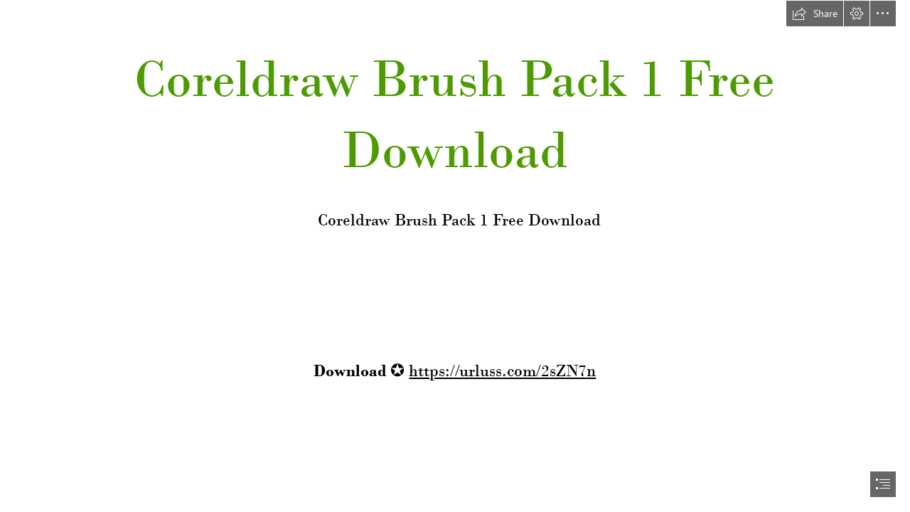

--- FILE ---
content_type: application/javascript
request_url: https://wus-cdn.sway.static.microsoft/161980240101_Content/en-us/Resources.js
body_size: 39288
content:
var Resources={CardDeckMenuEmphasisLabel:"Emphasize",Language_te_in:"Telugu",ContentSourceImageSizePixelsTooBigError:"Sorry, Sway doesn't support images larger than {0} megapixels.",SwayEmbedCardStorylineDescription:"Sway Embed Card",ChartAddButton:"Chart (Preview)",CustomColorAriaTooltip:"Type a color as RGB such as 0,255,0 or as hex such as #00FF00",PauseUploadButtonDescription:"Pause Upload",DocumentIngestionPollingPageUnexpectedError:"Sorry, something went wrong and we can't transform your document to a web page.",FocusPaneResetButton:"Reset",DuplicateStoryDialogDuplicateButton:"Duplicate",FirstRunJackButtonHeader:"tap to add content",UploadErrorEmptyFile:"The file is empty",FontScaleSmall:"Small",SharingCastEditOwnerDialogSignin:"Sign in",AttributionMessageShutterstock:"Shutterstock images are made available under {0}. By purchasing an image you get a professional-quality photo that you have license to use in Office products.",EducationFeaturedSwayDescription2:"In this class presentation Seanna and Tegan track different animals in their native habitats for this 2nd grade language arts project.",AuthenticationDialogTitleEmail:"Sign in",SharingCastPublishDialogTitle:"Publish on Docs.com - Your public gallery",ChartAgave_shape_3:"Shape 3",ShareByLinkTextBoxTooltip:"Use this link to share the Sway",SharingHideEndOfSwayCheckboxText:"Show Sway informational footer",CardSelectionCountLabelPlural:"{0} selected",ColdStartCreateNewBlockingUIMessage:'Just a moment, we\'re creating a Sway about the topic, "{0}"',CreateOutlineDialogErrorMessage:"We made a mistake. Please try again later.",SharingSelectedPersonDescription:"Remove {0}",ReportAViolationHeader:"Report A Violation",SocialFlyoutSharingLevelOrgOnly:"Only people in your organization with the link can access this Sway",PrintStoryFinishedTitleIOS:"Sway exported to print-optimized format",DecorativeSocketButtonText:"Decorative",FirstRunDigitalPrintShareText:"Only you can view this content. To invite others to view this content, use the Share menu.",ChartAgave_shape_13:"Shape 13",StyleHintsEmphasis3:"Intense",SortCriteriaTitleDescription:"Sort by title",PopularityMetricsExperimentMadeSwaysText:"Roughly {0} Sways were made in the last day!",HelpUsImproveSurveySubmitButton:"Submit",BasicContentPageNoTabContent:"Sorry, we couldn't find anything that you can add to Sway.",FirstRunAutoPlayConsumptionSettingsHeader:"You can turn on autoplay for this Sway.",TransformGroup:"Group",NyiDialogTitle:"Sorry!",ProfilePictureAltText:"Picture of {0}",AccessibilityCheckerReviewAllHyperlink:"Review all hyperlink text",SharingRevokeLinksDialogOKButtonText:"Revoke All Shared Links",RemoveViewedTileButtonDescription:"Remove",AnalyticsMinuteUnitTimeSpent:" min",ViewCountServerPendingAriaLabelAndTooltip:"View count will be available momentarily",ChartAgave_x_axis:"X Axis",UnselectedStateDescription:"Unselected",PeoplePickerInviteButton:"Invite",SwspViewers:"Viewers",PromoPillar2Content:"Sway suggests searches to help you find relevant images, videos, tweets, and other content that you can drag and drop right into your creation. No need to juggle apps and web pages to find what you want.",PersonalStoryTileText:"Photos from the past month",ExportStoryQuestionnaireDidntExportButton:"I didn’t export",Windows10Tooltip:"Download Sway for Windows 10",EmbedInfoMessagePowerBiButtonTitle:"Power BI",NyiShareDialogBody:"We can't connect to this site right now. Please try again later, or simply copy this Sway’s link and visit the site to share it there",HomeHowToGetSwayWeb:"Web",NextFeaturedButtonDescription:"Next Featured Sways Page",LayoutExpoLabel:"Slides",Language_lt_lt:"Lithuanian",EditedSwaysTooltip:"Sways that you've created or been invited to edit",GoToStoryVisualLinkButtonText:"Go to this Sway",AuthoringPanelCardsHeader:"Cards",UserTestimonial0:"To date, we use Sway to develop employee training resources for Office 365, but we can see so many other ways of using it across our business groups.",CollapseGroupToggleButtonDescription:"Collapse Group",RedoButton:"Redo",ChartAgave_shape_8:"Shape 8",PeoplePickerExpandSelectedGroupTooltip:"Expand",StyleSectionHeader:"Design",RestoreStoryline:"Restore Preview",AccessibilityCheckerReviewDefaultAltTextMultipleButtonDescription:"Review default alternative text on {0} images",DeletedSwaysTooltip:"Sways in the Recycle Bin",SignInDialogMultipleAccountsAADDescription:"Sign in using work or school account",AutoplayPauseButtonTooltip:"Pause",CardDeckVideoLabel:"Video",CardDeckStatusPlaceholderDragText:"Drag a tweet here",Language_sv_se:"Swedish",StackCardDescription:"Insert Stack Group",SocialFlyoutHeader:"Like this Sway? Share it!",PeoplePickerAccessGrantedGroupOnlyHeadingPlural:"{0} groups now have access to this Sway!",EducationPlanTitleSway:"Free for individuals",HideCardDetailsWithType:"Hide {0} Card Details",AutomaticCardStorylineDescription:"Automatic Group",FailedToEditSwayTitle:"Can't edit Sway",FollowFacebook:"Facebook",FlickrAttribution:"{0} by {1} / {2}",OneDriveBusinessClusterName:"OneDrive for Business",AttributionLink:"including copyright",EditTokenRetrievalDialogTitle:"Edit this Sway",ShareToPinterestButtonDescription:"Share to Pinterest",AutomaticCardDescription:"Insert Automatic Group",OneNoteContentButtonDescription:"Content stored on OneNote",ShareUsingShareThisButtonDescription:"Share this Sway using other Social services.",DocumentIngestionPollingPageCommunicationError:"We're having trouble connecting to Microsoft Sway right now. Please check your internet connection and try refreshing the page.",NewReportAViolationContentInfringementType:"Content infringement",SurveyQuestionTextBoxDescription:"Survey Question",NewReportAViolationDetailsLabel:"Please provide additional details about the abuse or offensive behavior you're reporting. Include a contact email address so we can ask for more information if needed.",TextLinkDialogErrorBody:"Sorry, we do not currently support the link you entered.  Please enter a new link.",PromoPillar2TitleNewVisualDesign:"Captivate your audience with your online canvas",FirstRunShareYourSwayHeader:"Share your Sway",InappropriateContentDialogCancelButton:"Cancel",ColorPaletteSectionMessageError:"We couldn't find colors for this image, try another.",PickitAccountNotConnectedShutterstockDialogTitle:"Your Pickit and Sway accounts aren't connected",SuggestedSearchesSectionScreenReaderValue:"Suggested searches",CreateOutlineDialogTitle:"Enter a topic and we'll help you get started",AttributionMessage:"You are responsible for respecting others' rights, {0}.",TransferringAudioMessage:"We're preparing your audio file for processing. This may take a while, but it happens in the background, so you can leave Sway and come back later.",SwspEditorsErrorMessage:"We can't find the editors right now.",SortCriteriaTitleName:"By title",AuthorsListTitle:"Authors",SuggestedSearchesPoweredByLabel:"Powered by Bing, YouTube or Wikipedia",DocumentIngestionImportInProgress:"Import in progress",UploadVideoNoStreamingUrlErrorNotification:"Sorry, Sway can't load one or more videos.",ChartAgave_delete_rows:"Delete rows",AudioUploadUnsupportedCodecErrorMessage:"Sway can't use this type of file.",OneNoteSurveyFirstQuestionFirstOption:"Entire page of notes",FirstRunNavHeader:"View more",AccessibilityChecker:"Accessibility Checker",SignInDialogSignUp:"Don't have an account? {0}.",SharingTwitterAuthorMessage:'Drag, drop, @Sway. Look what I just made! | "{0}" | ',PauseVideoButtonDescription1:"Pause video about Sway designs",ChangeTransformGalleryTitle:"Group Type",OneDriveAudioFileTooLargeError:"Sorry, Sway doesn't support audio files larger than {0} MB.",OneNoteSurveyFirstQuestionOtherOption:"Other:",EllipsisButtonDescription:"More Options",AutoplayStopButtonDescription:"Stop autoplay",RecordingDialogDismissLeave:" Continue, and lose the recording",AppBarUndoButtonDescription:"Undo previous action",FocusPaneCloseButtonDescription:"Close Focus Points pane",ConfirmRemoveText:"Yes, remove it",FREDialogPage1Subitle2:"Presentations",StatusUpdateContentPieceTitle:"Tweet title: {0}",ChartAgave_insert_left:"Insert left",ChartAgave_NotificationDontShowAgainButton:"Don't show again",LayoutRtlCheckboxText:"Use right-to-left layout",SwayEmbedCardDescription:"Insert Sway Embed Card",CreateOutlineTextBoxDescription:"Give us a title and we will help you get started",FlickrContentButtonDescription:"Images stored on Flickr",RestoreSelectedAction:"Restore",ResultsPanelLabel:"To browse results, use arrow keys",ContentSearchBoxDescriptionOnSearchCleared:"Search cleared, showing default results",MyContentSectionTitle:"My Content",ViewSettingsLabel:"View settings",AppBarGiveFeedbackButtonDescription:"Help make Sway better",CaraouselPreviousButtonClicked:"Previous testimonial loaded",FocusPaneEditText:"Tap or click on what's important – Drag to reposition – Tap or click again to remove",OneNoteSurveySecondQuestionSecondOption:"I want Sway to list notes that are relevant to the content I am working on",NewNotificationAlert:"New alert. Use Ctrl F6 to read.",ExportStoryForPrintDoneDialogMessage:"To print your Sway, export to PDF and open the exported file.",PromoPillar0TitleNewVisualDesign:"Easily add content from anywhere",FREDialogPage2ImageAlt:"A menu in the Insert pane listing different sources from which a user can add content to Sway",PromoPillar0VideoDescription:"Animation of content from different sources being added to a Sway.",RendererImageLoadingErrorMessage:"Sorry, it looks like we are having trouble showing this image.",AddAuthorButtonDescription:"Add an author",RecordingMicrophoneNotPresentError:"It seems that you don't have a microphone attached to your computer. Attach a microphone to be able to record.",ImageUploadExceedsSwayLengthMessage:"Oops, adding the selected image to this Sway will make it too large. You can try to select an image with a smaller file size.",FirstRunPhotoStackHeader:"Tap to flip through this stack.",EmbedCardStorylineDescription:"Embed Card",NewCustomColorLabel:"Custom",ExportStoryPDFButtonCaption:"PDF",SuggestSourceTitle:"Where do you want to get content from?",ExportStoryFinishedMessageLinkWordIOS:"View the Word document.",PeoplePickerAccessGrantedGroupOnlyHeadingSingular:"{0} group now has access to this Sway!",LayoutEmbedPlaceholderText:"Click the View button to load the embedded content",Language_bg_bg:"Bulgarian",SharingRevokeLinksErrorTitle:"Revoke Access Failed",RemoveEditorDialogErrorGeneric:"There was an error and you were not removed as an author from this Sway.",TrialImageContentPieceDescription:"Description: {0}. Image is {1} wide and {2} high. You may try this image or buy it for {3}.",UploadFailed:"{0} failed to upload.",CardDeckMenuLinkLabel:"Link",AutoplayResumeButtonTooltip:"Play",HeaderCardTitle:"Heading",UploadErrorVideoUnsupported:"Video uploads aren't supported by this browser. Open your Sway in another browser and try again.",ViewSwayButtonText:"View Sway",SharingShareWithSpecificPeopleOrGroups:"Specific people or groups",ContentSearchBoxDescriptionOnSearch:"Search performed, results loaded",AudioUploadDisabled:"Sorry, we can't add audio files right now. Please try again later.",CardDeckTextLabel:"Text",AccessibilityCheckerMissingAltTextTextBoxPlaceholder:"Describe this image for people who can't see it",ReportAViolationDefaultType:"Please select an option",VideoWaitingForProcessingMessage:"Your video is awaiting processing. This may take a few moments, but it happens in the background, so you can leave Sway and come back later.",EditStoryNoUserDialogMessage:"Sign in to your account that lets you make changes to this Sway:",OldAttributionPicHitLinkUrl:"https://go.microsoft.com/fwlink/?LinkID=718042",FREDialogPage3Narration:"With Sway, you get gorgeous, customizable designs with minimal effort.",TextLinkDialogDisplayTextBoxLabel:"Display Text",Language_pl_pl:"Polish",PrintStoryQuestionnairePrivacyLink:"Microsoft Privacy Statement",DeleteOneSwayWarrning:'If you permanently delete "{0}", you won\'t be able to restore it.',EmbedConvertMessageButton:"Convert now",ImagePillar2Text:"Newsletters",ChartAgave_type_1:"Type 1",EducationTestimonial_Teacher1_School:"Queen of Heaven, Halton Catholic District School Board",ButtonOK:"OK",RecordingTimeLimitExceededError:"Your recording stopped because you reached the {0}min recording limit. To record more, start a new recording session.",SuggestedContentFilterGroupDescription:"Filter by content type",BasicContentPageConnectSmall:"Connect to {0}",FirstRunExpoNavBody:"by swiping or using the buttons below.",LimitsWarning:"You're near the maximum number of content items. You have used: ",FREDialogPage2TitleV2:"Easily add web content from within the app.",HeaderCardStorylineDescription:"Heading 1 Card",LimitsPictures:"images",VisualLinkButtonTitle:"Get visual link",SharingRequirePasswordText:"Require a password to view or edit this Sway",Language_it_it:"Italian",PlayVideoButtonDescription2:"Play video about Sway's responsive layout",DocumentIngestionFileEmptyError:"Oops, this document is corrupted and Sway can't use it.",ImagePillar2TextNewVisualDesign:"Communications",TransformStack:"Stack",AccessibilityCheckerReviewUnclearHyperlinkButtonLabel:"Unclear hyperlink text",FirstRunUndoButtonV2:"Tap to undo",ChartAgave_category1:"Category 1",PlusJackCardButtonDescription:"Insert Content",SuggestedContentEmptySway:"Add content and Sway will offer you suggestions. Or search for what you want from multiple sources.",SuggestSourceTextBoxPlaceholder:"Please specify",TransformButtonDescription:"Transform",ConsumptionSettingsButtonDescription:"Change the settings of this Sway",ChartAgave_data:"Data",ComparisonCardDescription:"Insert Comparison Group",SharingRemovePassword:"Remove",NativeOpenDialogConfirmButton:"Open",VideoUploadFileCorruptedError:"This video is corrupted and Sway can't use it.",OneNoteSurveyFirstQuestion:"What, if any, additional content were you looking to import from OneNote?",FirstRunPreviewHeaderV2:"Preview your Sway",SharingInvitePeopleResultsUpdateMessage:"Search results updated. Use up and down keys to navigate.",AutoplayResumeButtonDescription:"Resume autoplay",Language_hi_in:"Hindi",SignInDialogMessage:"What email address would you like to use to sign into Sway?",Play:"Play",CardDeckMenuIntenseEmphasisDescription:"Set the emphasis on this card to Intense",EducationTestimonial_Teacher2_LinkText:"Her newsletter to parents in Sway",CardDeckSetLabel:"Group: {0}",RefreshPageNotification:"We've updated the Sway site, or this page has been idle too long. Refresh your browser to continue working.",WikipediaOutlineCreationFailed:"Sorry, but Sway couldn't make an outline about this topic.",BasicContentPageBreadcrumb:"> {0}",ToCViewClose:"Close navigation",ShutterstockPurchaseBlockingUIMessage:"Loading",SocialFlyoutShareWithSpecificPeopleOrGroups:"Only specific people or groups can see this Sway",PromoPillar3Title:"Instantly transform your Sway with great designs",CardDeckMenuEmphasizeTextLabel:"Emphasize Text",AuthorsButton:"Authors ({0})",DuplicateStoryDialogTitle:"Duplicate this Sway",Purchased:"Purchased",LicenseNotificationShowAllButtonText:"Show all results",ConsumptionViewSettingsButtonShortDescription:"View Settings",AccessibilityCheckerReviewDefaultAltTextSingleButtonDescription:"Review default alternative text on 1 image",MultipleSelectedCardWithStateStorylineDescription:"{0} out of {1}",ChartAgave_sample_data:"SAMPLE DATA",SharingCastPublishErrorDialogBody:"There's a problem connecting to Docs.com. Try again later.",SyncErrorDialogTitle:"Your Sway didn't sync.",AccountSettings:"Account settings",DuplicateStory:"Duplicate this Sway",UserTestimonialUser1:"Jennie Bledsoe",Office365:"Office 365",ImportDocumentTooltip:"Import a document",UserTestimonial1:"We're excited about using Sway to augment our existing communications and make even more people want to click through and read them.",EndOfStoryMessage:"Create and share interactive reports, presentations, personal stories, and more.",AddMsaAccount:"Add a Microsoft account",SignInDialogSignInButtonCaption:"Next",EditStoryWrongUserDialogMessage:"You're signed in to {0}. Sign out of this account, and then sign in using the account that lets you make changes to this Sway:",ChartAgave_insert_above:"Insert above",ChartAgave_settings:"Settings",SignInDialogMultipleAccountsMessage:"It looks like {0} is used with more than one account. Which account would you like to use?",PullQuoteFREEditLink:"Edit emphasized text",InappropriateContentDialogSubmittedOverlay:"Submitted",ContentSourceSearchBoxPlaceholder:"Search {0}...",FirstRunPlayButtonReader:"{0} Select the Play button to view this Sway the way other will see it. To experience this Sway using a screen reader, select the More options button and open the Sway in Accessibility View.",RecycledEntryPoint:"Recycled",UnsupportedSwayDescription:"This Sway can't be opened for editing because it contains features that your version of Sway doesn't support. To edit this Sway, please install the latest update from the store.",PrivacyLink:"Privacy Statement",CreationBannerAriaLabel:"Creation options",CardDeckMenuBulletsDescription:"Create a bulleted list",FirstRunTitleJackV2:"Add text, images, videos, and more",RecycleBinEntryPointAriaLabel:"Recycle Bin button. Click to navigate to the Recycle Bin.",DocumentIngestionDocumentTooLongMessage:"Oops, this document is too long and Sway can't use it.",DuplicateMenuTileButtonDescription:"Duplicate",FocusPanePreviewImageWithSingularFocusPointDescription:"Preview Image: there is currently {0} Focus Point in this image",WaitingForProcessingVideoMessage:"Your video is waiting its turn to be processed.",AutoplayTimingSlidebarValue:"{0}s",SuggestedSearchesListboxScreenReaderValue:"Search",SharingAllowConsumptionWorldSwitchText:"Viewers can change the layout of this Sway",CatchPhrase2:"Create and share interactive reports, presentations, personal stories, and more.",AttributionPicHitLinkUrlTerms:"https://pickit.com/terms-privacy/",AccessibilityCheckerReviewEmbedMultipleButtonDescription:"Review {0} embeds",CardsPanelSubHeaderGroup:"Group",DocsJournalOutputName:"Journal post",DeleteDialogErrorGeneric:"There was an error and your Sway was not deleted.",Language_ro_ro:"Romanian",FREDialogPage1SubitleBus:"Reports ∙ Presentations ∙ Training material ∙ Newsletters",FirstRunPreviewEmptySwayPreviewBody:"Go back to the Storyline and add content to your Sway, and then tap Preview to see the results.",NativeDeletedDialogButton:"Go to My Sways",GiveFeedback:"Give feedback to Microsoft",RecordingDialogPauseButtonDescription:"Pause",Preview:"Preview",CreateFromNew:"Create New",DocsJournalBasicContentPageSearchIntro:"Try searching to find content to add to your Journal post",SignInDialogCancelButtonCaption:"Cancel",SingleCardAuthorDescription:"{0} is also editing this card.",SingleAuthorJoinDescription:"{0} is editing this Sway.",AccessibilityCheckerDeletedContentMessageLabel:"This content has been deleted.",ChartAgave_chart_type:"Chart Type",NativeLightweightTitleBarUsernameTooltip:"You're signed in with account: {0} - {1}",AudioUploadFormatDisabled:"Sorry, the format of the selected audio file is not supported at this time.",Language_uz_latn_uz:"Uzbek (Latin)",AuthoringPanelCards:"Cards",LanguageLabel:"Language",ClosedCaptionGenericError:"There's a problem and the file couldn't be added to your Sway. Try again.",FocusPaneCheckboxAdditionalDescription:"Use this to tell Sway not to crop your image.",Language_en_gb:"English (United Kingdom)",DeleteErrorDialogList:"Sways you attempted to delete:",TileTitleDeletedDateViewCountPendingServer:"{0}, last edited on {1} and deleted on {2}. View count will be available momentarily.",RecycleBinBreadcrumbMySwaysPartAriaLabel:"In Recycle Bin. Click to go back to the My Sways page.",LinkSwayBody:"Depending on your sharing settings, anyone with this link can view this Sway.",InvitePeopleViewTitle:"view",NoResultsForOnlyCluster:"Sorry, we couldn't find any suggestions for this search tag. Try adding more content or using Search.",OldAttributionPicHitLink:"pichit.me",SomeServiceIsDown:"We can't reach one or more services right now. Suggestions from some of the sources will not be accessible.",FREDialogPreviousButtonCaption:"Previous",CardDeckBackgroundPlaceholderDescription:"Add Background Image",SharingCastPublishButtonDescription:"Publish your Sway to Docs.com",OneNoteSurveyFirstQuestionSecondOption:"Some or all text",SharingPasswordScopeEditors:"Only require a password to edit",StyleHintsGalleryHorizontalThumbs:"Thumbnail Images",ContactMeDialogAge:"I'm over 18 years old*",EditTokenRetrievalDialogDescriptionNoTitle:"You have been invited to work on this Sway",Language_cs_cz:"Czech",EducationFeaturedSwayTitle3:"Types of Climate",EducationTestimonial_Teacher3_Description:"Finance/Innovation Teacher",MyDeviceClusterScreenReaderValue:"Upload from my computer",StorylineNavigationTooltip:"Add content to your Sway",SortCriteriaDateDeletedName:"By date deleted",TextLinkDialogLinkTextBoxLabel:"Web Link",ClosePaneButtonDescription:"Close {0} Pane",InappropriateContentDialogSendingReport:"Sending...",PromoPillar2Title:"See suggested search results based on your content",EditTokenRetrievalDialogDescription:"You have been invited to work on {0}.",Language_da_dk:"Danish",FontScaleNormal:"Normal",FREDialogPage3Title:"Great designs with minimal effort.",SignInDialogInvalidEmailMessage:"{0} Try another email address or {1}.",ConsumptionWorldSwitchHeading:"Change layout",PreviousDesignButtonDescription:"Previous Design Set",ExportStoryErrorMessage:"Sorry, something went wrong, and we can’t export your Sway.",ExportStoryQuestionnaireTitle:"If you viewed your exported file, please give us feedback about how you like your exported version of Sway",FocusPaneNotifyText:"This image is too small, please choose another image.",NewReportAViolationNudityType:"Offensive content",ConsumptionAutoplayStartButtonDescription:"Start this Sway in autoplay mode",FREDialogPage1ImageAlt:"A sample Sway displayed on a phone, tablet, and larger screen, demonstrating how a Sway reflows across devices",ChartAgave_off:"Off",EmbedInfoMessageBUS:"Embed charts, documents, other Sways and {0} from sources like {1}, {2}, and {3}.",InappropriateContentDialogSubmitButton:"Submit",AttributionMessagePicHitTerms:"Images are subject to pickit.com {0}. ",DismissButtonScreenReaderDescription:"Dismiss notification",LimitExceededErrorDialogTitle:"Limit exceeded",ViewCountServerPending:"-",AnalyticsOfflineWarning:"We're sorry, Sway analytics are currently unavailable. We're working hard to resolve the issue. Please try again later.",DocumentIngestionFormatDisabledV2:"Sorry, the format of the selected file is not supported at this time.",ChartAgave_stacked_area:"Stacked Area",Language_sl_si:"Slovenian",FirstRunDigitalPrintShareTitle:"This page is private",WaitingForProcessingAudioMessage:"Your audio file is waiting its turn to be processed.",EmbedInfoMessageMoreButtonTooltip:"Learn more about what embed sources are supported in Sway",WikipediaLicensePrefix:"Text under {0}",FirstRunPreviewHeaderHeaderNew:"Preview your Sway.",ViewCountCouldBeLargerAriaLabelAndTooltip:"View count {0}. The count shows views since {1}.",Language_af_za:"Afrikaans",SharingRevokeLinksErrorBody:"We’re sorry, but something went wrong, and we weren’t able to reset the Share settings for this Sway. Please try again.",SuggestSourceInstagram:"Instagram",DocumentIngestionFileTypeErrorV2:"Sorry, the format of the selected file is not supported at this time.",VideoUploadDisabled:"Sorry, we can't add videos right now. Please try again later.",ContactMeDialogName:"Name*",NavigateToMySwaysDialogTitle:"Opening My Sways...",UploadErrorDetails:"Click for details",CustomColorDefaultText:"RGB or hex #",FREDialogPage3Subtitle:"Climbing Mt. Rainier",CardsPanelSubHeaderMedia:"Media",RecordingMicrophoneNotAllowedError:"Your browser is blocking access to the microphone. Please give Sway permission to access your microphone.",ClusterStripeDrawerButtonText:"...",VisualLinkDialogDescription:"Copy this thumbnail and paste it into an email message.",Language_de_de:"German",FirstRunPanoNavReader:"{0} View more by scrolling or swiping, or by using the buttons below or the arrow keys.",ImagePillar3Text:"Personal Stories",SocialFlyoutEmbedButton:"Get embed code",ChartAgave_category2:"Category 2",FontLoadErrorMessage:"Sway’s icons are not displaying. To fix this issue, please check your network connection or your browser’s security settings (for font-related options).",ChartAgave_X_AXIS_WATERMARK:"X AXIS",LinkSwayTitle:"Share a link",SharingAudienceHeader:"This Sway can be shared with:",CardDeckChapterTitlePlaceholder:"Add a first-level heading",ButtonRetry:"Retry",SuggestedContentSearchBoxPlaceholder:"Search sources",SharingInvitePeoplePlaceholder:"Enter names or email addresses",CardDeckMenuLinkDescription:"Create a hyperlink in your Sway",CookieNotificationMessage:"By your use of this website, you agree to our use of cookies for analysis purposes, personalized content, and ads. ",FirstRunDigitalPrintWelcomeAADFirstBody:"By default, anyone in your organization with whom you share the link will be able to view the content.",PromoPillar3Content:"You don't need to worry about formatting, Sway's built-in design engine takes care of it. If the first design isn't right for you, Remix! it to see others or customize it to make it your own.",DuplicateStoryDialogDescription:"We'll create a copy of this Sway and add it to your My Sways page.  You can rename it first if you want.",ExportStoryDialogTitle:"Export your Sway",NativeOpenDialogCancelButtonTooltip:"Cancel",FullscreenButtonDescription:"Fullscreen",CardDeckContextMenuDeleteLabel:"Delete {0}",VisualLinkSectionTitleText:"Copy visual link and send in email:",SuggestedContent:"Suggest!",OfflineAgaveMessage:"Experience this content online",PromoPillar1VideoDescription:"Animation of the same document content with various different design styles applied to it.",EducationIntroductionTitle:"What is Sway?",FollowTwitter:"Twitter",HomeHowToGetSwayWebTooltip:"Sign in to Sway online",SharedSwayDialogContentCopyButton:"Copy Link",ViewCountNotAvailableAriaLabelAndTooltip:"View count not available",SuggestedContentNoConnection:"Something happened and Sway couldn't get any content right now.",ContextMenuDeleteButton:"Delete",EducationCallToActionFreeDownload:"Free download",FREDialogPage1Subitle4:"Tutorials",BasicContentPageComingSoon:"This feature is coming soon.",ImageUploadFormatDisabled:"Sorry, the format of the selected image is not supported at this time.",SharingPasswordManagementDialogRequirements:"Password isn't strong enough.  Make sure it has at least 8 characters, including at least a number, an uppercase letter and a lowercase letter.",ChartAgave_regular_pie:"Regular Pie",Language_uk_ua:"Ukrainian",PurchaseNotificationShutterstockDialogTitle:"Purchase notification",ChartCardStorylineDescription:"Chart Card",OfflineTweetMessage:"Experience this tweet online",ContentSearchNext:"Next result",MyRemixes:"My Sways",AnimationLevelNotAvailable:"This option is not available for this animation style.",NewCustomColorTooltip:"Add a custom color",InappropriateContentDialogText:"What is your concern with this image?",SuggestedContentFilterButtonLabelAll:"All",JackMediaTabDescription:"Show media card types",SharingAudienceAnyone:"Anyone with a link can view this Sway",PauseVideoButtonDescription0:"Pause video about adding content",EditTemplateDialogTitle:"Preparing your template",RecordingBrowserNotSupportedError:"This browser doesn't support audio recording in the Sway web app. Open Sway in another browser where recording is supported, such as Microsoft Edge (on Windows), or Chrome (on a Mac or Chromebook). ",AuthorLeavesCardDescription:"{0} is no longer editing this card.",UploadMaxFileCount:"To add documents, upload only one Word, PowerPoint, Excel, or PDF file at a time. To add images, upload up to {0} image files at a time.",AddContentSourceUnavailableForClientError:"To add content from {0} to this Sway, go to {1}.",SuggestedContentBingFailure:"We couldn't reach the Bing service right now.",AnalyticsAvgCompletion:"Avg completion",SwaySettingsPaneTitleText:"Settings for this Sway",ClosedCaptionSocketTitle:"Closed caption",ChartAgave_shape_1:"Shape 1",VimeoEmbedCardDescription:"Insert Vimeo Embed Card",SharingPasswordEntryDialogSubmitButton:"Submit",CardDeckImagePlaceholderText:"Add an image",EducationFeaturedSwayDescription3:"This research project provides a great summary of the various climactic regions around the world.",UploadErrorFileSize:"Files must be smaller than 256MB or 20MB in case of documents",ExportNotAllowedDialogTitle:"Action not allowed",FRESplashPageButton:"Get started",InvitePeopleTitle:"Invite people to",CastName:"Docs.com",EmbedInfoMessageSourceButtonTooltip:"Learn more about embedding content from {0}",MoveSwayToRBErrorDialogTitle:"Unsuccessful deletion",ClosedCaptionFileSizeTooLargeError:"Sorry, Sway doesn't support closed caption files larger than {0} MB.",ChartAgave_shape_9:"Shape 9",CardDeckAudioLabel:"Audio",AutoplaySettingsButtonTooltip:"Autoplay settings",CardDeckGroupLabel:"Section",ViewedSwaysTitle:"Viewed",TransferringVideoMessage:"We're preparing your video for processing. This may take a while, but it happens in the background, so you can leave Sway and come back later.",ProcessingAudioMessage:"We're preparing your audio file for a great playback experience on any device. This may take a while, but it happens in the background, so you can leave Sway and come back later.",UpsellText:"Easily add files from your OneDrive account and turn content in Word or OneNote into a dynamic Sway in just a few clicks.",LayoutEmbedPlaceholderLoadNow:"Load now",CardDeckTextCardPlaceholder:"Add some text",AutoplaySettingsButtonDescription:"Change the autoplay settings",EducationPromoItem3Body:"Say goodbye to stacks of paper. Use Sway to build a digital collection of student work that documents learning progress.",OverflowButtonTooltip:"Discover more available options",SuggestionsClusterScreenReaderValue:"Search {0}",TileTitleEditDateAriaLabelAndTooltip:"{0}, last edited on {1}",SaveAsTemplateDialogDescription:"Save this Sway as a template.",UploadFilenameLabel:"Filename",FirstRunGoToAuthoring:"Tap here to edit",ColorPaletteButtonDescription:"Color Palette: {0}",SuggestedContentLoadingMessage:"looking for suggestions",SuggestedSearchesSectionTitle:"Suggested Searches",StrictSizingCheckboxCaption:"Set this card to the size specified in the embed code",SharingCastPublishDialogBody:"Make your Sway, and your name, public on Docs.com. It's a great way for people to search and find your Sway.",CardDeckContextMenuGroupTypeLabel:"Group Type",FirstRunDigitalPrintPlay:"Go back to viewing the final Sway look - the way others will see it",SlideshowCardDescription:"Insert Slideshow Group",CardDeckMenuIntenseEmphasisLabel:"Intense Emphasis",ConsumptionButtonToCDescription:"Navigate to different sections in this Sway",Language_sr_latn_rs:"Serbian (Latin)",AccessibilityCheckerChartsArentAccessibleIntroLabel:"Charts are in a preview state and aren't accessible right now. To make your Sway fully accessible, we recommend that you remove this chart.",ReportButtonTooltip:"Open the Report an Image dialog",EmbedInfoMessageSketchfabDescription:"Embed 3D content or VR scenes with Sketchfab.",EducationPlanCallToActionSwayO365:"Learn more",EmbedAddButton:"Embed",ChartAgave_title:"Title",FeaturedLocation:"{0}-{1} of {2} Featured Sways",WikipediaAttributionLicenseSeparator:" · ",DuplicateStoryNewNameInputLabel:"Name of copied Sway",OneNoteSurveyFirstQuestionFourthOption:"Handwritten notes",VimeoEmbedCardStorylineDescription:"Vimeo Embed Card",CreativeCommonLink:"Creative Commons licenses",EducationPromoItem1Title:"Sway your ideas in minutes",UserTestimonialCarouselPreviousButtonTooltip:"Previous user testimonial",SocialFlyoutSharingLevelAnyoneWithLink:"Anyone with the link can access this Sway",BasicContentPageConnectLarge:"Connect to view your {0} content",FirstRunAddSwayTitleV2:"Give your Sway a title",NativeOpenAccessDeniedTitle:"Can't access Sway",OneNoteSurveyFirstQuestionThirdOption:"Specific table(s)",DocsJournalFirstRunPlayButtonHeader:"Tap to see your content the way others will see it.",EducationPromoItem4Title:"Share the success with parents",TableCardStorylineDescription:"Table Card",PreparingVideoMessage:"We're preparing your video in the background for a great viewing experience on any device. This may take from 5 minutes to more than an hour, depending on the video size.",FeaturedSwayHeaderMySwaysPage:"Get inspired by a featured Sway",AboutButton:"About",ChartAgave_select:"Select",DeletedSwaysListName:"Deleted Sways",AuthorJoinsCardDescription:"{0} is now editing this card.",RecordingDialogReRecordPrompt:"If you re-record, a new recording will be started and your existing recording will be permanently lost. Are you sure you want to start a new recording before saving the existing one?",Language_pt_br:"Portuguese (Brazil)",FontScaleLarge:"Large",DeleteAllSwaysWarrning:"If you permanently delete all the Sways in the Recycle Bin, you won't be able to restore them.",DocumentIngestionCantBeIngestedHereDialogTitle:"Notification",SharingCastPublishProfileErrorDialogTitle:"Update your Docs.com profile in order to publish",OneNoteSurveySecondQuestionThirdOption:"I want to browse notebooks that are shared with me",DocumentCardTitle:"Document",SharingAADSharingDisabledCoAuthor:"The owner of this Sway has turned off sharing.",TweetCardTitle:"Tweet",FirstRunDigitalPrintStoryline:"Use Storyline to add, edit, or re-order your content",EducationPromoItem4Body:"Parents and others can view Sways on any device when you send them a link – no additional software or sign-in needed. And you can change privacy settings for more control.",ChartAgave_shape_5:"Shape 5",EmbedCardDescription:"Insert Embed Card",EducationPromoItem1Body:"It's fun and easy for teachers and students to compose a digital creation they'll love to share, building confidence and pride.",PhotoAlreadyAvailableShutterstockDialogTitle:"The photo is already available",RecordingDialogDeletePrompt:"Are you sure you want to permanently delete your recording?",AudioThumbnailSocketTitle:"Audio",SharingMoreOptions:"More options",DocIngestionQuestionnaireVotingExplaination:"1 – Not satisfied; 5 – Very satisfied",AccessibilityCheckerReviewDefaultAltText:"Review default alternative text",FirstRunReturnToAuthoringV2:"Return to editing",SharedSwayDialogContentMessage:"Send them the link so they can view or edit it:",OneNoteSurveyText:"Please let us know how you would like to use your OneNote content within Sway. Your help is GREATLY appreciated! Thank you!",FlickrUsersLinkUrlPart1:"https://www.flickr.com/people/",FailedToEditSwayDescription:"This Sway isn't available for editing. Would you like to view it?",IncompatibleAuthorDialogViewOnlyButton:"View only",CardDeckContextMenuPurchaseLabel:"Buy",ViewCountNoData:"no data",AnalyticsTotalViews:"Total views",CardDeckContextMenuGroupTypeDescription:"Change the visual representation of your group",Language_az_latn_az:"Azerbaijani",SuggestedContentNoResultsNoMoreClusters:"That search tag didn't give us any suggestions. Try adding more content or using Search.",UserTestimonialCarouselNextButtonTooltip:"Next user testimonial",EducationFeaturedSwayAuthor1:"Jasmine, Kayla, and the entire 8th/9th grade class",CreateOutlineDismissAllHintsMessage:"We've added hints throughout this Sway to help you get started. If you don't want hints, you can close them all at once.",FirstRunPreviewEmptySwayPreviewHeader:"Nothing to see here… yet!",RecordingDialogDecline:"No",PrintStoryQuestionnaireTitle:"If you just printed, please give us feedback to help make the feature better",SharingAADPublicWarningCoAuthor:"The owner has made this Sway visible outside your organization.",OutputName:"Sway",DocumentIngestionSwayTooLarge:"Sorry, Sway can't use this document because it is too large.",DeleteSwaysBailOut:"Close",MyDeviceCardDescription:"Insert from My Device",ChartAgave_Y_AXIS_WATERMARK:"Y AXIS",AutoPlayStartedScreenReaderNotification:"Autoplay has started.",ConsumptionAutoplayStartButtonTooltip:"Start autoplay",FirstRunDigitalPrintShare:"Choose how you want to share your Sway and who can access it",PurchaseNotificationShutterstockDialogBody:"You successfully purchased the photo, however something went wrong. To find it, go to Your Photos tab.",AppBarPlayButtonDescription:"Play your Sway to present it or see how it looks to others",EducationPromoItem3Title:"Build great e-portfolios",PrintStoryProgressTitle:"We’re creating a PDF file optimized for printing",SharingShareFriendsHeading:"Share with friends",AudioCardDescription:"Insert Audio Card",FirstRunPublishButtonReader:"{0} When you finish, select the Publish button.",CaptionSocketTooltip:"Add a caption to this image",AuthorsListDescription:'These people can edit "{0}"',SharingPasswordEntryDialogTitle:"Enter password",TransformDocumentErrorDialogTitle:"Transform failed",MySwaysTileOverflowButtonTooltip:"Discover more available Sway options",InvitePeopleEditTitle:"edit",EducationTestimonial_Teacher2_School:"Renton Preparatory Christian School",OfflineDocumentEmbedMessage:"Experience this document online",EducationFeaturedSwayDescription1:"This blended learning report had the students exploring similarities between historic Pompeii and modern day Seattle.",UserTestimonialRole0:"Lead Technical Architect, Marks & Spencer",PreviousFeaturedButtonDescription:"Previous Featured Sways Page",AddSourceContentButtonDescription:"Vote to Add more Sources",FirstRunExpoNavReader:"{0} View more by swiping, or by using the buttons below or the arrow keys.",ChartAgave_toggle_column_header:"Toggle column header",SuggestSourceVine:"Vine",RedirectDialogMessage:"You’re about to be redirected off sway.cloud.microsoft to a webpage that may not be secure. Continue? ",TextCardDescription:"Insert Text Card",MadeWithSway:"Made with Sway",SharingPasswordEntryDialogCancelButton:"Cancel",AccessibilityCheckerEmbedCodeLabel:"Embed code",ChartInfoMessage:"To preview and edit your chart {0}.",ContactMeNotification:"We want your help to make Sway better! Would you like to talk to a Sway engineer? ",LicenseNotificationUncheckedText2:"Search results show images tagged with {0}. Clear the box to show all results.",EducationTestimonial_Teacher2_Name:"Michelle Zimmerman",AnimationLevelOff:"Subtle",CopyingAudioMessage:"Please wait a few moments while we copy your audio file.",SharingAllowPrintText:"Viewers can print this Sway",TileTitleEditDateViewCountCouldBeLargerAriaLabelAndTooltip:"{0}, last edited on {1}, view count {2}. The count shows views since {3}.",SharingCastPublishProfileErrorDialogBody:"It seems like your profile is missing some required information.  Please sign into Docs.com and then try publishing your Sway again.",AccessibilityCheckerChartsArentAccessible:"Charts aren't accessible",FirstRunPreviewEmptySwayReader:"{0} Your Sway is empty. Select the Open Storyline button to add content to your Sway.",Language_nl_nl:"Dutch",ViewedSwaysTooltip:"Sways that you've viewed while signed in",FREDialogPage1Subitle1:"Reports",FontSetChooserTitle:"Font Choices",SignInDialogMultipleAccountsMSA:"Microsoft account",FacebookLikeButtonDescription:"Facebook Like this Sway",UploadErrorVideoInO365:"Uploading videos in Sway for Office 365 isn't available yet.",AnimationToggleSwitchTooltip:"Show animations in this Sway",AnimationLevelAlive:"Intense",ContentSearchWholeWords:"Find whole words only",SnapshotRestoredNotification:"Your Sway had errors, so it was rolled back to its last known good state on {0}. You may continue editing your Sway now.",ChartAgave_LABEL_WATERMARK:"LABEL",Office365SaleLabel:"If you bought Office 365, refresh Sway now to unlock this feature​",CardDeckMediaCardCaptionPlaceholder:"Caption",ChartAgave_welcomePopupDescription:"Make it easy to spot patterns and trends in your data by inserting an interactive chart.",DuplicateStoryDialogMyStoriesButton:"Go to My Sways",UpsellLink:"Buy {0}",SelectedStyleDetailedDescription:"Selected style: {0}, Header font: {1}, Body text font: {2}, Text size: {3}",SuggestedContentLicenseCheckboxLink:"Creative Commons Only",EmptyEditedTabMessage:"After you've edited some Sways, they will be shown here.",SharedChartsDialogCancelButton:"Cancel",ChartAgave_type:"Type",FirstRunDigitalPrintWelcomeSecondHeader:"Customize your Sway",CreateOutlineCloseHintButtonDescription:"Close authoring hint",CreateFromDocFileTypes:"Word, PowerPoint, PDF",CopyMediaCardInfoDialogOkButton:"OK",TitleSocketTitle:"Title",ExitAccessibilityViewTooltip:"Turns off Accessibility view and displays the Sway using the author's chosen design.",SketchfabEmbedCardDescription:"Insert Sketchfab Embed Card",UploadModalDialogErrorTooManyFilesAddedMessageWithAudioNoVideo:"For documents, you can upload only one Word, PowerPoint, Excel, or PDF file at a time. For images, you can upload up to {0} files at a time. For audio files, you can upload up to {1} files at a time.",AutoplayLoopCheckboxMessage:"Loop continuously",SharingPasswordManagementDialogTitle:"Create password",ContactMeDialogTitle:"Help Sway Improve",EmbedConvertingMessage:"Converting this embed code...",ThirdPartyLink:"Third Party Notice",AccessibilityCheckerNoUnclearHyperlink:"No unclear hyperlink text",FirstRunDetailViewCloseButtonReader:"{0} Press the Escape key to return to where you were in your Sway.",EducationIntroductionAvailability:"Free for individuals and also included with Office 365",MultipleAuthorLeaveDescription:"{0} people have left. {1} other people are editing this Sway.",FeaturedLocationSingle:"{0} of {1} Featured Sways",PromoPillar0Title:"Go from start to finish in minutes",OfflineMapEmbedMessage:"Experience this map online",AuthorTweetMessageNoTitleText:"Check out this @Sway I made!",EducationPlansSwayO365LearnMoreUrl:"https://go.microsoft.com/fwlink/?LinkID=627224",ContactMeNotificationYes:"Sure!",AccessibilityCheckerReviewEmbedButtonLabel:"Embeds",FREDialogPage1Subitle3:"Adventures",ShortTextCaptionTitle:"Edit caption",ClosedCaptionSocketPlaceholder:"Add closed caption",EducationPlanFeatureItem2:"Easy content adding",SharingToggleSwitchShowOff:"Share",FailedToViewSwayDescription:"Check your internet connection and try again.",SocialFlyoutCopyButton:"Copy",RecycleBinErrorDialogCloseButton:"Close",EmbedInfoMessageEDU:"Embed forms, documents, audio clips and {0} from sources like {1}, {2}, and {3}.",Language_hu_hu:"Hungarian",O365UsersInaccessibleSwaysMessage:"Can't find what you are looking for?  Ask your Administrator to attempt to recover your deleted content.",DuplicateButtonTooltip:"Copy this Sway",PlayVideoButtonDescription0:"Play video about adding content",EmbedErrorMalformedCode:"Sorry, we are having problems understanding your embed code. Please make sure the embed code is correct.",AppBarSwayButtonDescription:"Return to your My Sways Page",ChartAgave_back:"Back",VideoCardTitle:"Video",WhatsNewLink:"What's New",PremiumCardHiddenInOutputWarning:"The Sway owner needs a subscription in order to enable this premium content.",FocusPaneFocusPointCannotMoveFurtherRightStateDescription:"You've reached the right edge of the image.",PeoplePickerAccessGrantedPeoplePluralGroupPluralHeading:"{0} people and {1} groups now have access to this Sway!",ColorOptionSectionHeader:"Color inspiration",FREDialogNextButtonDescription:"Next screen",AccessibilityCheckerReviewUnclearHyperlinkSingleButtonDescription:"Review unclear display text on 1 hyperlink",EmbedInfoMessageNew:"Embed charts, maps, forms, tweets, and more.",SwspViewersErrorMessage:"We can't find the viewers right now.",AudioWaitingForProcessingMessage:"Your audio file is awaiting processing. This may take a few moments, but it happens in the background, so you can leave Sway and come back later.",FeedbackHelp2:"Read help and how-to articles",PromoPillar0ContentNewVisualDesign:"Easily drop in photos, videos, and other multimedia — Sway is integrated with your device and the web.",EducationIntroductionBody:"Sway is a digital storytelling app that helps you create professional, interactive designs in minutes for your images, text, videos and other media.",NativeClientDeprecationNotificationLink:"sway.cloud.microsoft",PullQuoteFREText:"We copied one of your sentences and emphasized it to create a visual effect.",GenericNativeErrorDialogTitle:"Sway stumbled",DocIngestionQuestionnaireSubmitButton:"Submit",SelectedStyleOptionDescription:"Selected Style Option",NextTemplatesCarouselButton:"Next template",MySwaysTitle:"Sway - My Sways",SharingPasswordScopeFlyoutEditors:"Require password to edit",FirstRunDigitalPrintShareLink:"Learn more",EducationTestimonial_Teacher3_Name:"Todd LaVogue",EducationTestimonial_Teacher3_LinkText:"His 9th graders' Sway on personal finance",ChartAgave_shape:"Shape",Language_tr_tr:"Turkish",AccessibilityCheckerBackToListButtonTooltip:"Back to list of items",PreviousTemplatesCarouselButton:"Previous template",NextFeaturedCarouselButton:"Next featured Sway",MySwaysBreadcrumbPart:"My Sways",VideoUploadFormatDisabled:"Sorry, the format of the selected video is not supported at this time.",ChartAgave_SelectionTip:"Please select at least two columns and two rows in a table",SuggestedContentLanguagePartiallySupported:"Sway suggestions are not fully supported in your language. But you can still use the search box above to find content from a variety of sources.",OneDriveBusinessClusterScreenReaderValue:"Content stored on OneDrive for Business",CardWithStateStorylineDescription:"{0} {1} {2}",ShowCardDetailsWithType:"Show {0} Card Details",Search:"S",SignInDialogSignUpLink:"Sign up for free",PreviousButtonCreationBannerAriaLabel:"Previous creation options",AccessibilityCheckerDone:"Done",VersionLabel:"Version {0}",SocialFlyoutShareWithSpecificPeopleOrGroupsAuthor:"Only the people you specify will have access to this Sway",Windows10:"Windows 10",TwitterEmbedCardStorylineDescription:"Twitter Embed Card",AltTextSocketTitle:"Alternative text",SeeFewerActionReader:"Fewer Sways loaded",SwspEditors:"Authors",LogoSocketPlaceholder:"Add a logo",AnalyticsLessThanAMinuteLessThanSymbol:"<",SignInDialogLooking:"Looking for an account...",CaptionWarning:"Captions are not displayed on background images.",Uploading:"Uploading",DocumentIngestionFileSizeTooLargeError:"Sorry, Sway doesn't support documents larger than {0} MB.",SubheaderCardStorylineDescription:"Heading 2 Card",HeaderCardDescription:"Insert Heading 1 Card",LogoSocketTitle:"Logo",ExportStoryChartsDialogMessage:"Sway can’t export charts. All other content will be exported.",AddContentMenuBuyButton:"Buy",EducationPlanTitleSwayO365:"Included with Office 365",AccessibilityCheckerNoMissingAltText:"No missing alternative text",EducationTestimonial_Teacher2_Quote:"This makes parent communication so much faster and more engaging.",FREDialogIndexButton2Description:"Jump to screen 2",SignIn:"Sign in",ImageUploadFileTypeError:"Sorry, Sway doesn't work with the format of the image that you are trying to upload.",FocusPanePreviewText:"Sway picks the best layout depending on your device and style.",RtlLayoutCheckboxText:"Right to left layout",EducationTestimonial_QuotationMark_End:"”",ImportButtonTitle:"Start from a document",FirstRunAddSwayTitleReader:"{0} Type in the card to give your Sway a title.",NewAuthorMobileNotificationBarText:"Create your first Sway by logging in to Sway.com on your PC, Mac, or tablet.",DocsAboutOutputName:"About page",CardDeckMenuAccentDescription:"Differentiate this text from the text next to it",FirstRunPlayButtonHeaderNonEmpty:"See this Sway the way others will see it.",InappropriateContentDialogOption2:"Offensive",ShareEditLinkTextBoxTooltip:"Use this link to invite others to edit your Sway",SharingCastPublishSuccessDialogCancel:"Stay with Sway",EditTokenRetrievalDialogGenericError:"There was an error adding you as an author to this Sway.",SuggestSourceText:"Tell us all of your favorite places to find content for Sways, and we'll work on adding them. Thank you for your help.",AccessibilityCheckerReviewAllAltText:"Review all alternative text",AuthorSocketTitle:"Author",CardDeckSubheadingTextPlaceholder:"Add a second-level heading",ChartAgave_column_chart:"Column chart",RestoreAllButtonTooltip:"Restore all Sways in the Recycle Bin",EditorListDialogUnauthorizedErrorMessage:"The owner has removed your permission to edit this Sway, so you can no longer open it.",LayoutFailedMessage:"Sway has encountered a problem in displaying this content. We apologize for the inconvenience.",AttributionMessagePicHit:"Search results are from {0}.",SharingLevelAnyoneWithLink:"Anyone with a link",ChartAgave_bar_chart:"Bar chart",HelpUsImproveSurveyRatingStarsReader:"Rate this Sway’s design",ChartAgave_disconnect_data_connection:"Disconnect data connection",PrintStoryDoneDialogMessage:"If printing didn’t succeed, you can {0} and try printing again.",EditLinkErrorBody:"We failed to load an edit link for this Sway.",CardDeckHeadingLabel:"Heading",CardDeckMenuModerateEmphasisLabel:"Moderate Emphasis",CardUploadErrorMessage:"Error",ExportStoryWordProgressMessage:"Exporting your Sway to Word",JackAddDevice:"My device",Language_kn_in:"Kannada",FirstRunDigitalPrintWelcomeSecondBodyNew:"Edit your content or change the design.",CardDeckStatusPlaceholderText:"Add a tweet",StyleHintsLabel:"Options",SharedSwaysTitle:"Sways shared with me",RecycleBinTitle:"Recycle Bin",EducationTestimonial_Teacher2_Description:"PhD, Educator and Researcher",AccessibilityCheckerMissingAltTextSingleButtonDescription:"Missing alternative text on 1 image",DesignOptionCarouselDescription:"Design Option Carousel {0}",OfflineEmbedMessage:"Experience this web content online",GroupCardDescription:"Insert Group",PrintStoryProgressMessage:"If the PDF has unsatisfactory formatting, you can go back to the Sway, export it to Word, make changes in it, and then print.",CardDeckEmbedLabel:"Embed",FocusPaneEditTextNew:"Tap on what's important so that Sway can position your image. Tap again to remove.",FirstRunPreviewEmptySwayStorylineHeader:"Back to the Storyline",CardDeckContextMenuGroupLabel:"Group",CardDeckContextMenuDeleteDescription:"Delete this card from your Sway",ChartAgave_shape_15:"Shape 15",FeedbackButton:"Feedback",SharingAudiencePublicExplanation:"Get more viewers",ImageCardTitle:"Image",ShareToTwitterButtonDescription:"Share to Twitter",GiphyContentButtonDescription:"Content found on Giphy",AnalyticsNumberPadding:"000000",Language_sw_ke:"Kiswahili",ChartAgave_shape_4:"Shape 4",PromoPillar0Content:"Sway makes it quick and easy to create and share polished, interactive reports, presentations, personal stories, and more. Add your content, and we'll do the rest.",DocumentIngestionPollingPageDocTooLongError:"We can't transform your document to a web page. Try reducing the amount of text, images, or videos.",CardDeckImagePlaceholderDragText:"Drag an image here",ToCViewEmptyChapterTitle:"Untitled",Language_id_id:"Indonesian",SeeMoreActionReader:"More Sways loaded",NativeOpenDialogBody:"Enter the link of the Sway you want to open",SharingCastPublishViewNow:"Manage on Docs.com",RecordingDialogReRecordButtonDescription:"Re-record",PauseButtonDescription:"Pause",FirstRunVerticalNavBody:"by scrolling down or swiping.",EmbedOneDriveInfoMessage:'Preview your Sway to see the document. We\'ve created your document preview based on an "embed code" of your document on OneDrive.',Language_fr_ca:"French (Canada)",StylesButtonCallout:"Bring your Sway to life with colors, textures, and fonts",Download:"Download",NewReportAViolationHarassmentType:"Threats, cyberbullying, harassment",RestoreErrorDialogTitle:"Unsuccessful restoration",LimitsHeadings:"headings",NotificationBar:"Notifications",SwspListedUsersLimitErrorMessageHeading:"Sharing limit reached",BasicContentPageRefresh:"Refresh after signing in",ContentSearchClose:"Close Search",SelectedStateDescription:"Selected",PlayButtonDescription:"Play",ExportStoryDialogMessage:"Choose the format you want to export to.",DisplayErrorMigrationMessage:"Sway is temporarily read-only while we upgrade the service. Please refresh the page and try again in a few minutes.",UnsupportedSwayLaterButton:"Later",AutoplaySettingsPopupLabel:"Autoplay settings",ShareLinkFieldTooltip:"Copy and send this link to someone",Added:"Added",PictureCardStorylineDescription:"Image Card",ContentSearchClear:"Clear search",ExportStoryQuestionnaireMessage:"How satisfied are you with the exported version of your Sway?",ComparisonCardStorylineDescription:"Comparison Group",FirstRunAboutPublishButtonHeader:"When you are finished editing, tap to publish your About page.",RecordingDialogStopButtonDescription:"Stop recording",IncompatibleWithOwnClientDialogTitle:"This Sway is already open",StorylinePanelLabelNew:"Storyline",CancelUploadButtonDescription:"Cancel Upload",CardDeckContentPlaceholderText:"Add Content",DocsDotComPublishedDialogTitle:"Manage your Sway on Docs.com",AuthoringDisabledButItsOkayTitle:"Service upgrading",CreateOutlineDialogCreateButton:"Create outline",ContentSearchBoxPlaceholder:"Search this Sway",NativeOpenDialogOpening:"Opening this Sway...",ChartAgave_show_values:"Show values",AddContentMenuTryButton:"Try",OneDriveClusterScreenReaderValue:"Content stored on OneDrive",ExpandedStateGroupDescription:"Expanded Group",AutoPlayStoppedScreenReaderNotification:"Autoplay has stopped.",WorldsDialogError:"Could not retrieve available worlds.",SeeMoreButtonDescription:"See more",ContentSearchOpen:"Open Search",LowEndModeEnabledBrowserMessage:"To give you the best experience on your device, we've switched off some animations in this Sway. Try viewing on a different device to get the full experience.",ChartAgave_donut_pie:"Donut Pie",SharingSharedWorldHeading:"Shared with the world",ClearSearchButtonTooltip:"Clear search and show suggestions",CardDeckGroupNewLabelWithCount:"{0} ({1})",ChartAgave_area_chart:"Area chart",VideoUploadFileTypeError:"Sorry, Sway doesn't work with the format of the video that you are trying to upload.",AppBarCardsButtonDescription:"Insert placeholder cards in your Sway",PeoplePickerAccessGrantedHeadingSingular:"{0} person now has access to this Sway!",OverflowButtonShortDescription:"More options",UploadStoryErrorDialogTitle:"Upload failed",AudioCardTitle:"Audio",HowToIdeasNextButtonDescription:"Next ideas",SortCriteriaDateEditedName:"By date edited",SharingUserBecameAViewer:"{0} is now a viewer.",TweetCardDescription:"Insert Tweet Card",ExportStoryFinishedTitleIOS:"Sway exported",ChartAgave_theme_2:"Theme 2",OneNoteSurveySecondQuestionOtherOption:"Other:",AppBarRedoButtonDescription:"Redo previous action",ChartAgave_line_chart:"Line chart",VideoUploadTooLargeErrorMessage:"Sorry, this video is too large. Maximum supported video size is {0} MB.",NyiDialogBody:"We're still working on this feature. It'll be ready soon, so check back here.",AppBarRemixButtonDescription:"Let Sway change the design and layout for you",ClearSelectionAction:"Clear Selection ({0})",OfflineSwayEmbedMessage:"Experience this Sway online",ExpandGroupToggleButtonDescription:"Expand Group",EduSeeMoreFeaturedSwaysButtonTitle:"See more lessons on the Microsoft Educator Community",AnalyticsLessThanAMinuteTimeSpent:"1",AboutDialogTitle:"About",EndOfStoryGetStartedButtonText:"Get started",EmptyRecycleBinMessage:"There are no Sways in the Recycle Bin",Copied:"Copied",ContactMeDialogError:"Error: Please fill in all required boxes",SourceSelectorButtonDescription:"Choose a source",AccessibilityCheckerReviewDefaultAltTextButtonLabel:"Default alternative text",AltTextSocketPlaceholder:"Add alternative text",ChartAgave_DisconnectDataConnectionMessage:"Currently, your data is connected to your document. You can manually enter data by disconnecting the connection.",Language_lv_lv:"Latvian",LimitsTotalItems:"total items",InsertPaneCloseButtonDescription:"Close Insert Pane",DocumentIngestionCreateNewClientErrorTitle:"Upload failed",RecycleBinBreadcrumbPart:"Recycle Bin",MaximizeStoryline:"Maximize Storyline",FocusPaneFocusPointInitialStateAdditionalDescription:"Reposition the Focus point with the arrow keys. Create a new one with the Space Bar or Enter key. Remove it with the Delete key.\n\t",FocusPaneFocusPointCannotMoveFurtherUpStateDescription:"You've reached the top edge of the image.",FacebookPersonalStoryConnectDialogTitle:"Connect to Facebook so we can help you create a Sway from your photos.",ChartAgave_category:"Category",ShareToFacebookButtonDescription:"Share to Facebook",VideoContentPieceDescription:"Video",Office365FeatureLabel:"Office 365 Feature",StopMediaUploadNotificationComplete:"New video & audio uploads have been discontinued since {0}. Sway will support embedded video and audio only. Click here to learn more.",AccessibilityCheckerReviewUnclearHyperlinkMultipleButtonDescription:"Review unclear display text on {0} hyperlinks",LicenseNotificationCheckedText2:"Showing all results. Select the box to show only images tagged with {0}.",SwaySettingsPaneTooltip:"Edit the settings for this Sway",LimitsOutOf:"{0} out of {1} {2}",AccessibilityCheckerImprovements:"Improvements",SettingsPaneAutoPlayToggleSwitchTooltip:"Always play Sway in autoplay mode",FirstRunAddContentSourceSelectorReader:"{0} Select the {1} button to expand the list of available sources.",EmbedErrorHTTPURL:"Sorry, we do not currently support non-secure embeds. Please use an embed with an HTTPS source.",CardDeckMenuAudioRecordLabel:"Record",RecordingDialogPreparationMessage:"Get ready...",StylePaneTitle:"Styles",Language_ko_kr:"Korean",NewReportAViolationOtherType:"Other",FirstRunAddContentSearchBoxHeader:"Search for content to add to your Sway",FirstRunPanoNavBody:"by scrolling or swiping, or by using the buttons below.",Language_mk_mk:"Macedonian",RecordingDialogAddButtonDescription:"Add to Sway",SuggestSourceDropbox:"Dropbox",ChartAgave_welcomePopupTitle:"Welcome to Interactive Charts",ChartAgave_theme_7:"Theme 7",UploadContentButtonDescription:"Upload from my device",AccessibilityCheckerInaccessibleChartMultipleButtonDescription:"{0} charts aren't accessible",RecordingDialogReRecordTitle:"Start a new recording",EditorListDialogRemoveMe:"Remove me",ChartAgave_SelectDataNotes:"Select your data to create a chart",EmbedConvertToYouTubeMessage:"You can directly insert a YouTube video by selecting the Video card. We can convert this embed code to a video card for you.",Language_zh_tw:"Chinese (Traditional)",StackCardStorylineDescription:"Stack Group",ContentSearchExecuteSearch:"Search now",CardDeckFirstImagePlaceholderDescription:"Add first image",UndoButton:"Undo",UploadErrorLabel:"Error",HomeHowToGetSwayWebDescription:"Sway online",ShortTextSwayTitle:"Edit Sway Title",SharingAudienceLinkOnly:"People with the link",UnsupportedBrowserMessage:"Sway doesn't work with this browser. You could upgrade or try using a different browser.",BackgroundSocketPlaceholder:"Add background",CreateOutlineTileText:"Start from a topic",OfflineImageEmbedMessage:"Experience this image online",EmbedInfoMessage:"Embed charts, maps, audio, video, and more.",RestoreAllAction:"Restore All",OfflineDefaultContentMessage:"Experience this content online",FocusPaneFocusPointDescription:"Focus Point {0}",SignInDialogMultipleAccountsAAD:"Work or school account",SaveAsTemplateDialogGenericError:"An error occurred while saving this Sway as a template.",PromoPillar1TitleNewVisualDesign:"Save time with effortless design",ChartAgave_stacked_bar:"Stacked Bar",DocsJournalStylePaneSelectionDescription:"Give your Journal post a personality with color, typography, and texture.",EditedSwaysTitle:"Edited",ClosedCaptionSocketCardTitle:"File Card: {0}",OfflineVideoEmbedMessage:"Experience this video online",FontSetChooserStatusWaiting:"Looking for fonts...",EmbedPlaceholderText:"Paste your embed code here",DocsJournalFirstRunPreviewHeaderHeaderNew:"Preview your Journal post.",ClosedCaptionLanguageExistsError:"A closed caption file with the same language setting already exists. Please choose another language from the drop-down list.",StorylineCloseButtonDescription:"Close Storyline",StructureSectionHeader:"Layout",FirstRunPanoExpoNavReader:"{0} View more by scrolling, swiping, using the buttons below, or the arrow keys.",ChartAgave_theme_6:"Theme 6",CameraSource:"Camera",CardDeckFirstImagePlaceholderTooltip:"Add the first image for the comparison",ChartAgave_shape_11:"Shape 11",SharePointEmbedCardStorylineDescription:"SharePoint Embed Card",StyleHintsEmphasis1:"Subtle",EditorListDialogUnauthorizedErrorRemoveButton:"Remove from My Sways",CreateDialogTitle:"Creating a Sway",FontSetChooserStatusError:"We didn't find any fonts. Try again later.",ChartAgave_shape_14:"Shape 14",DocIngestionQuestionnaireAdditionalQuestion:"Is there anything we can do to improve our import process?",FREDialogPlayButtonDescription:"Play animations",ShareByLinkButtonDescription:"Share by Link",LayoutVerticalLabel:"Vertical",DocumentIngestionDisabled:"Sorry, we can't import documents right now.",ClearSelectionButtonTooltip:"Clear Selection",SeeMoreSwaysButtonTooltip:"See more Sways",PrintStoryFinishedMessageLinkIOS:"View the PDF.",AnalyticsSampleTitle:"The Universe",LicenseNotificationUncheckedLink:"Creative Commons licenses",DocIngestionQuestionnaireCalloutTitle:"How satisfied are you with how we imported your content?",CardDeckAudioPlaceholderText:"Add an audio file",AllSwaysButtonAriaLabel:"Click to navigate to all Sways.",StorylineOpenButtonDescription:"Open Storyline",OverFlowButtonDescription:"More Sway options",ReportAViolationPrivacyDisclaimer:"To protect your privacy, please do not include any contact information in your response beyond the e-mail address below.",EmbedConversionFailure:"Sorry, something went wrong. We can't convert this embed code.",PeoplePickerExpandSelectedGroupDescriptionWithGroupName:"Expand group {0}",LandingPageSuggestedContentDrawerButtonText:"Show search results for example keyword",ManageAccounts:"Accounts",CardDeckContextMenuDeleteBackgroundImageLabel:"Delete background image",RecordingDialogErrorTitle:"Recording can't start",ChartAgave_series2:"Series 2",CreateOutlineDisambiguationCaption:"Do you mean one of these?",NativeDeletedDialogBody:"The Sway may have been deleted or sharing permissions may have changed.",CardDeckMenuHeaderDescription:"Change your text card to a heading card",WikipediaOutlineCreationFailedTitle:"Outline not available",SearchBoxDescription:"Search for content",AutoplayPauseButtonDescription:"Pause autoplay",ImportWordPptPdfTooltip:"Start from Word, PowerPoint, or a PDF",Language_sr_cyrl_rs:"Serbian (Cyrillic)",ImagePillar0Text:"Reports",ProcessingVideoMessage:"We're preparing your video for a great viewing experience on any device. This may take a while, but it happens in the background, so you can leave Sway and come back later.",StyleHintsGallerySingle:"Single",DeleteMenuTileButtonDescription:"Delete",EmbedConvertToYouTubeMessageWithPlaceholder:"You can directly insert a YouTube video by selecting the Video card. We can convert this embed code to a video card for you. {0}",SaveAsTemplateDialogProgressTitle:"Creating template",MoreCardOptionsButtonDescription:"More card options",AccessibilityCheckerReviewAll:"Review all",Language_he_il:"Hebrew",ExportStory:"Export",AnimationLevelTitle:"Animation emphasis",SharingCastPublishSuccessDialogBody:"Go to Docs.com to add details that will make your Sway eye-catching and easier to find.",OfflineVellumDescription:"Your latest changes will appear here when you are back online.",ShareToLinkedinButtonDescription:"Share to LinkedIn",Language_ru_ru:"Russian",LimitsReached:"You've reached the maximum number of content items. You have used: ",PrintStory:"Print",EmbedInfoMessageSketchfabButtonTitle:"Sketchfab",ButtonClose:"Close",ChartCardDescription:"Insert Chart Card",DeleteButtonTooltip:"Delete selected",VideoCardDescription:"Insert Video Card",NewReportAViolationContentInfringementLinkDescription:"copyright claim",IncompatibleWithOwnClientDialogMessage:"You opened this Sway somewhere else with an older version of the app. To edit it here, close Sway on the other device and try again. ",ColorOptionButtonDescription:"Color Option: {0}",PrintStoryQuestionnaireSubmitButton:"Submit",EducationTestimonial_Teacher1_LinkText:"Her 2nd graders' Sway on cows",NativeOpenDialogConfirmButtonTooltip:"Open",JackSuggestedTabDescription:"Show suggested card types",AddContentMenuAddButton:"Add",ExitAccessibilityView:"Exit Accessibility view",Language_fil_ph:"Filipino",ContentSearchBoxDescription:"Enter text to search for",AboutPaneTitle:"ABOUT",AuthorTweetMessageText:'Check out this @Sway I made! "{0}"',EducationPlanFeatureItem5:"Ability to limit sharing to your organization",OneDriveClusterName:"OneDrive",FirstRunVerticalNavReader:"{0} View more by scrolling down or swiping, or by using the arrow keys.",PickitAccountNotConnectedShutterstockDialogConnectNowButton:"Connect Now",AccessibilityCheckerNextButtonDescription:"Next Item",SuggestedContentFilterButtonLabelImages:"Images",Language_kk_kz:"Kazakh",PromoPillar1ContentNewVisualDesign:"Sway's design engine brings your content together beautifully; put in final touches to get to the style that works for you.",ExportStoryWordButtonCaption:"Word",ConsumptionMoreOptionsButtonTitle:"Discover more available options",FREDialogPreviousButtonDescription:"Previous screen",AccessibilityCheckerReviewAllAltTextButtonLabel:"Alternative text",ClearSearchButtonDescription:"Clear search",LoadDialogTitle:"Loading Sway",MediaUploadDisabledCardError:"Upload of new audio/video file(s) onto Sway is not supported. Consider embedding your content by using the Embed card.",VideoCardStorylineDescription:"Video Card",Language_sq_al:"Albanian",CreateNewTooltip:"Start from a blank Sway",JackMoreCards:"More",PeoplePickerNoSuggestedPeople:"No matches found",TryButton:"Try",PrintStoryQuestionnaireMessage:"How satisfied are you with the printed version of your Sway?",Share:"Share",SocialDescription:"Share this Sway Socially",SocialFlyoutShareWithSpecificPeopleOrGroupsCoauthorViewer:"Only people who already have permission can access this Sway",BackgroundSocketTooltip:"Add a background to this heading",SharingToggleSwitchLabel:"Share this Sway",ImportingOrEmbeddingDocumentQuestion:"Import content from your document to reuse it in Sway, or embed your document so that it can be viewed within your Sway in its original structure and format.",InternalFeatures:"Internal Features Enabled",FirstRunFirstHintReader:"We've added hints throughout this Sway to help you get started.",ContentSearchMatchCase:"Match case",CCBYSALicenseLinkUrl:"https://go.microsoft.com/fwlink/?LinkID=718041",AttributionLinkTooltip:"Learn more about copyright",SourceSelectorButtonTitle:"Currently selected source {0}",PrintStoryDoneDialogMessageLink:"download the PDF",TopBannerMessageMySwaysPage:"Welcome to Sway",LimitsError:"You've exceeded the maximum number of content items. To Save, you must remove some content. You have used: ",WhatsNewDialogTitle:"What's new in Sway",OpenSwayRetryDialogBody:"Would you like to try again?",SharingAllowExportText:"Viewers can export this Sway",FREDialogPauseButtonDescription:"Pause animations",CardDeckSecondImagePlaceholderDescription:"Add second image",AuthoringDisabledButItsOkayDialogMessage:"Sway is read-only for a few moments while the service upgrades.  Your changes were saved, and editing will be back again soon.",HideCardDetails:"Hide Details",VideoUploadFriendlyGenericError:"Oops, something went wrong and Sway can't upload this video. Please try again.",ImageUploadFileCorruptedOrProtectedError:"Oops, this image is either password-protected, copy-protected or corrupted and Sway can't use it.",Searching:"Searching...",CaraouselNextButtonClicked:"Next testimonial loaded",CardDeckMenuLeftToRightLabel:"Left-To-Right Text Direction",CardDeckGroupLabelWithCount:"Section ({0})",DocumentContentPieceDescription:"Document",FontSetDropDownButtonDescription:"Font set Drop Down",LayoutFailedTitle:"Oops... We're Sorry",SyncButtonDescription:"Show sync status",VolumeControlDescription:"Volume",UnsupportedSwayUpdateButton:"Update",BreadcrumbSeparator:">",UploadButtonDescription:"Upload",Office365LearnMoreDescription:"Learn more about Office 365 purchase plans​​",ContentSourceUnderMaintenance:"We are doing maintenance right now, try another source and come back later.",ColorDefaultOptionLabel:"Curated",CopyingVideoMessage:"Please wait a few moments while we copy your video.",ChartAgave_theme:"Theme",UpsellHeading:"Do more in Sway with {0}",Language_es_es:"Spanish (Spain)",CardDeckPictureLabel:"Image",ConsumptionWorldSwitchButtonDescription:"Change the layout of this Sway",SharingAADPublicWarningOwner:"People outside your organization may see this Sway.",SortCriteriaDateViewedName:"By date viewed",FacebookContentButtonDescription:"Content found on Facebook",TwitterContentButtonDescription:"Content found on Twitter",FocusPaneFocusPointMovingUpStateDescription:"Focus Point {0} moved up.",TileTitleEditDateViewCountNotAvailableAriaLabelAndTooltip:"{0}, last edited on {1}, view count not available",TextCardStorylineDescription:"Text Card",SharingTwitterConsumerMessage:'Drag, drop, Sway. Check out this great @Sway! | "{0}" | ',PreviousFeaturedCarouselButton:"Previous featured Sway",VideoUploadExceedsSwayLengthMessage:"Adding the selected video to this Sway will make it too large. You can try to select a video with a smaller file size.",AppBarTutorialsButtonDescription:"Watch videos about Sway",CreateFromDoc:"Import",EditorListDialogOwnerEntry:"{0} - Owner",OneNoteSurveySecondQuestion:"What else would you like to do with your notes in Sway?",GenericErrorDialogMySwaysButtonText:"Go to My Sways",CardDeckStoryTitlePlaceholder:"Title your Sway",AudioUploadAmsInternalErrorMessage:"Something went wrong and Sway couldn't upload this audio file.",EducationTestimonial_Teacher1_Description:"Grade 2 Teacher",PremiumContentHiddenInOutputNotification:"This Sway contains premium content that is not visible to all viewers. The Sway owner needs a subscription in order to enable premium content.",SharingCastPublishProfileErrorDialogSignInButton:"Sign into Docs.com",UploadErrorNotification:"There were errors with some of your uploads. You can view these errors in the Storyline.",DoItYourselfTemplateTooltip:"Do it yourself project template",AltTextSocketTooltip:"Add alternative text to this image",ConfirmRemoveTooltip:"Remove Sway from this list",AccessibilityCheckerReviewAllHyperlinkSingleButtonDescription:"Review display text on 1 hyperlink",PurchasedImageContentPieceDescription:"Description: {0}. Image is {1} wide and {2} high. You have already purchased this image.",CreativeCommonLinkTooltip:"Learn more about Creative Commons licenses",TileTitleDeletedDateViewCountNotAvailableAriaLabelAndTooltip:"{0}, last edited on {1} and deleted on {2}. View count not available.",EmbedInfoMessageSwayDescription:"Embed a Sway within a Sway.",EditTokenRetrievalDialogEditButton:"Edit",RetryUploadButtonDescription:"Retry Upload",DocsJournalFirstRunAddTitleHeaderNew:"Give your Journal post a title.",ReportAViolationDetailsCharacterLimit:"(450 character limit)",NewReportAViolationVirusType:"Virus, spyware, malware",SharingCastEditOwnerDialogReturn:"Return to Docs.com",AccessibilityCheckerDecorativeImageCheckboxTooltip:"Mark this image as not in need of alternative text.",AlternateBrandingPoweredByButtonText:"Powered By Sway",Language_en_us:"English (United States)",CaptionSocketTitle:"Caption",EmbedErrorNonIFrame:"Sorry, we currently only support iframe based embeds.",FirstRunPanoExpoNavBody:"by scrolling, swiping, or using the buttons below.",CardDeckMenuNumbersLabel:"Numbers",AccessibilityCheckerDecorativeImageCheckboxLabel:"Decorative image",CardDeckMenuAccentLabel:"Accent text",CardDeckTweetLabel:"Tweet",AnalyticsAvgTimeSpent:"Avg time spent",FirstRunAddContentSourceSelectorHeader:"You can browse content from many places",DocIngestionQuestionnaireCalloutOkButton:"Give feedback",CurrentAccount:"Current Account",SortCriteriaDateViewedDescription:"Sort by date viewed",CardDeckMenuModerateEmphasisDescription:"Set the emphasis on this card to Moderate",DocIngestionQuestionnaireVotingExplainationLabel:"Star ranking is from 1 to 5. A 1 star rating is equivalent to not satisfied, and a 5 star rating is equivalent to very satisfied.",EditLinkSwayBody:"Depending on your sharing settings, anyone with this link can edit this Sway.",CardDeckGroupStorylineDescription:"Section {0}",EditedSwaysListName:"Edited Sways",CardDeckMenuRightToLeftLabel:"Right-To-Left Text Direction",RendererAgaveLoadingErrorMessage:"Sorry, we weren't able to display this content.",SwitchAccount:"Switch Account",PrivacyAndCookiesLink:"Privacy and Cookies",FocusPaneFocusPointMovingLeftStateDescription:"Focus Point {0} moved left.",PromoPillar4Title:"Easily share by sending a link",BuyButton:"Buy ({0})",FirstRunDetailViewCloseButtonHeader:"Tap this button to go back.",CloseCreativeCommonDescription:"Dismiss message about Creative Commons",ButtonCustomize:"Customize",EditInIOSAppNotificationMessage:"Open in the Sway app to edit on your phone.",CardDeckContainerTemplateLabel:"{0}, contains {1} cards",PlayVideoButtonDescription1:"Play video about Sway designs",OneDriveBusinessVideoSizeTooBigError:"Sorry, Sway doesn't support videos larger than {0} MB.",FirstRunAddContentSearchBoxReader:"{0} Type in the Search Sources box to find content to add to your Sway",LinkSwayAlternateCheckBoxText:"Link to this location",AnalyticsReadRatioDeepRead:"deep read",HelpButton:"Help",PeoplePickerAccessGrantedOkButton:"Ok",AuthenticationDialogTitle:"Welcome to Sway!",ConsumptionEditSwaySettingsButtonDescription:"Edit this Sway",RecycledEntryPointAriaLabel:"Click to show Sways in recycle bin.",AudioUploadFileCorruptedError:"This audio file is corrupted and Sway can't use it.",VisualLinkButtonDescription:"Generate a visual link",OneNoteSurveyQuestionExplanation:" (check all that apply)",BasicContentPageUnauthenticatedUser:"Sign in to connect and see content from this source.",DocsAboutFirstRunAddTitleHeaderNew:"Give your About page a title.",PictureCardDescription:"Insert Image Card",PrintStoryQuestionnaireAdditionalComments:"Any additional comments?",EducationPlanFeatureItem4:"Administrative controls",TransformGallery:"Slideshow",FREDialogNextButtonCaption:"Next",UnsuccessfulPurchaseShutterstockDialogTitle:"Oops",PowerBiEmbedCardDescription:"Insert Power BI Embed Card",EducationFeaturedSwayAuthor2:"Two 2nd graders",ImagePillarHeader:"A few ideas of what you can make in Sway",EducationPlanFeatureItem6:"Connect to school-provided OneDrive",Language_th_th:"Thai",BingContentButtonDescription:"Content found with Bing Images",HomeHowToGetSwayHeading:"Available on",SharingRevokeLinksDialogBodyCastRemove:"This also removes it from Docs.com permanently.",AuthorSocketPlaceholder:"Add an author",Language_eu_es:"Basque",RestoreErrorDialogMessage:"We can't tell whether the following Sways were restored. Please try again.",SuggestedContentLanguageNotSupported:"Sway suggestions are not yet available in your language. But you can still use the search box above to find content from a variety of sources.",HeaderCardTitleWithSubheadingEnabled:"Heading 1",AccessibilityCheckerReviewAllHyperlinkMultipleButtonDescription:"Review display text on {0} hyperlinks",CardsPanelSubHeaderText:"Text",DesignNavigationTooltip:"Change the look and feel of your Sway",AnalyticsTitleDescription:"Information on the Sway you've edited with views",LayoutOptionCarouselDescription:"Layout Option Carousel",PeoplePickerErrorDialogHeading:"Incomplete access change",SharingShareOthersHeading:"Share with others",AppBarDesignButtonDescription:"Add flair to your Sway with color, typography, and texture.",ButtonNotNow:"Not now",OneNoteSurveySecondQuestionFirstOption:"I want to search through my notes within Sway",CardDeckMenuStrictSizingLabel:"Original size",AnalyticsEmptyList:"After Sways have been viewed, analytics for these Sways will be shown here.",HelpUsImproveSurveyReader:"Tell us what you think about the look and feel of this Sway",TooManyAuthorsDialogMessage:"Too many people are editing this Sway. Try again later.",SharingUserRemoved:"{0} no longer can view or edit this Sway.",SharingCastPublishRemoveConfirmationDialogBody:"Unpublish this Sway on Docs.com? Nobody will be able to see your Sway.",ContentSearchResultCurrentOfTotal:"Result {0} of {1}",FREDialogPage1Narration:"Sway allows you to tell your story, or make a presentation, report, or newsletter, faster than ever before.",ConsumptionWorldSwitchDefaultWorldIdentifier:"Default",DocumentIngestionUndefinedError:"We are sorry, but we couldn't create Sway out of the document. ",ChartAgave_CHART_TITLE_WATERMARK:"CHART TITLE",DocumentIngestionFeatureDisabled:"Sorry, we can't add documents right now. Please try again later.",SignInDialogMultipleAccountsMSADescription:"Sign in using Microsoft account",CCBYSALicenseName:"CC BY-SA",BasicContentpageConnectionError:"This service isn't talking to us now. :( Try again shortly - they'll come around.",Language_bs_latn_ba:"Bosnian (Latin)",EmbedInfoMessageVimeoDescription:"Embed videos from Vimeo in your Sway.",WikipediaContentPieceDescription:"Wikipedia",ChartAgave_create:"Create",HeroCatchPhrase:"Create visually striking newsletters, presentations, and documentation in minutes",AuthorEditingNow:"Editing Now",DocumentIngestionCreateNewProcessingErrorTitle:"Import failed",UserTestimonialUser0:"Steven Collier",AccessibilityCheckerMissingAltTextMultipleButtonDescription:"Missing alternative text on {0} images",ButtonSend:"Send",ProductNameShort:"Sway",FontSetButtonDescription:"Font Set; Heading: {0}; Body: {1}",ContextMenuCopyLinkButtonV2:"Copy link",RecordingDeviceNotSupportedError:"This device doesn't support audio recording in the Sway web app. Open Sway in a browser on a different device where recording is supported, such as Microsoft Edge on a Windows device, or Chrome on a Mac or Chromebook.",ContentSourceImageSizeBytesTooBigError:"Sorry, Sway doesn't support images larger than {0} MB.",AuthoringPanelDesign:"Design",StyleHintsEmphasis2:"Moderate",ChartAgave_shape_12:"Shape 12",DocumentIngestionCreateNewBlockingUIMessage:"Just a moment, we're creating a Sway from {0}",RedirectDialogTitle:"You are leaving Sway...",ExportStoryWordErrorTitle:"Export to Word failed",ChartAgave_theme_5:"Theme 5",AccessibilityCheckerReviewAllAltTextMultipleButtonDescription:"Review alternative text on {0} images",OneDriveContentButtonDescription:"Content stored on OneDrive",RemixDropdownTitleText:"Describe your design with words!",EmbedInfoMessageSharePointDescription:"Embed Office documents from SharePoint in your Sway.",UploadModalDialogErrorTooManyFilesAddedMessage:"For documents, you can upload only one Word, PowerPoint, Excel, or PDF file at a time. For images, you can upload up to {0} files at a time. For videos, you can upload up to {1} videos at a time.",InappropriateContentDialogOption1:"Not relevant",DeletedTime:"Deleted {0}",ChartAgave_y_axis:"Y Axis",ShareLevelSelectorHeader:"Share your Sway with:",PrintStoryChartsDialogTitle:"Charts can’t be printed",SeeLessSwaysButtonTitle:"See fewer",InappropriateContentDialogOption3:"Adult",CardDeckMenuFocusDescription:"Select what is important in your image so that Sway can position it",CardDeckMenuPromoteLabel:"Increase Heading Level",SettingsPaneAutoPlayToggleUncheckedLabel:"Off",EmbedInfoMessageSoundCloudButtonTitle:"SoundCloud",ContactMeDialogRequired:"* Required field",ImportingOrEmbeddingErrorMessage:"Sorry, something went wrong. You need to add your document again.",SharedChartsDialogContinueButton:"Continue",ChartAgave_people:"People",ChartAgave_type_3:"Type 3",SharingPasswordEntryDialogError:"Incorrect password. Please try again.",VisualLinkErrorMessageText:"We can't generate your thumbnail right now. Check your internet connection, and try getting the visual link again.",SharingAudienceAnyoneWithLink:"Anyone with a link",EditorListDialogUnauthorizedErrorTitle:"Can't open this Sway",ContextMenuPurchaseButton:"Buy",RecordingDialogDeleteTitle:"Delete your recording",AppBarInsertContentButtonDescription:"Insert content in your Sway",CopyMediaCardInfoDialogBodyText:"Copying of cards with audio/video file(s) is not supported.",StyleHintsGalleryContinuous:"Continuous",HelpUsImproveSurveyTextAreaFeedbackPlaceholder:"What do you like or not like about the look and style?",PickitAccountNotConnectedShutterstockDialogBody:"Your Sway account is currently not connected to Pickit. In order to buy the photo, tap the Connect Now button.",SketchfabEmbedCardStorylineDescription:"Sketchfab Embed Card",Language_pt_pt:"Portuguese (Portugal)",FREDialogPage3ImageAlt:"A sample Sway displayed in different designs, demonstrating how the Remix button changes the visualization of the Sway",EmptyRecycleBinAction:"Empty Recycle Bin",ExportStoryForPrintPDFButton:"Export to PDF",SharingRevokeLinksErrorTitleNew:"Resetting the Share settings failed",ContactMeDialogSubmit:"Submit",VisualLinkDialogTitle:"Send a link in email",ExportStoryChartsDialogTitle:"Charts can’t be exported",AppBarDuplicateStoryButtonDescription:"Make a copy of this Sway",Language_ar_sa:"Arabic",SharingPasswordManagementDialogPlaceholder:"Enter a password",ImageContentPieceLongDescription:"Image is {0} pixels wide and {1} pixels high",AccessibilityCheckerReviewEmbedIntroLabel:"Embedded content may not be accessible. We recommend you review it.",NativeOpenAccessDeniedBody:"Sway doesn't work here. Try signing in with the account you use for work or school.",ImageUploadDefaultFilename:"LocalImage",SaveAsTemplate:"Save as Template",TwitterEmbedCardDescription:"Insert Twitter Embed Card",VideoTransferingFromOneDrive:"We're preparing your video for processing.",EducationTestimonial_Teacher3_Quote:"My students love to document their learning experiences in Sway.",ChartAgave_series:"Series",AccessibilityCheckerIssues:"Issues",BasicContentPageOneNoteRecentNoTabContent:"Sorry, there are no images in your most recently modified pages.",ChartAgave_shape_6:"Shape 6",SharingRevokeLinksDialogTitleNew:"Reset the Share settings",WikipediaContentPieceTitle:"Wikipedia title: {0}",AllSwaysTitle:"All Sways",ResumeUploadButtonDescription:"Resume Upload",FREDialogPage2Narration:"You can add your favorite web content, including YouTube videos and Tweets, into one place without ever leaving Sway.",SharingRevokeLinksDialogOKButtonTextNew:"Reset the Share settings",OldPicHitContentButtonDescription:"Content stored on PicHit",FocusPaneFocusPointCannotMoveFurtherLeftStateDescription:"You've reached the left edge of the image.",EducationPromoItem2Body:"Sway transforms your photos, videos, audio, charts, tweets, and more into a polished format and design to share with students, teachers, and parents.",MultipleAuthorDescription:"{0} other people are editing this Sway.",CreateSwayFailedText:"Please check your Internet connection and try again.",PrintStoryDoneDialogTitle:"Done printing",ButtonBack:"Back",FailedToViewSwayTitle:"Can't open Sway",SearchContentButtonDescription:"Search",FirstRunFirstHintHeader:"Hints about your topic",FeaturedSwayPolishedHeader:"Featured Sways",GenericSouceContentButtonDescription:" Content from {0}",Language_ta_in:"Tamil",CardDeckGroupNewLabelWithEllipsis:"{0}...",FREDialogPage1Title:"Engage your audience with Sway.",CaptionSocketPlaceholder:"Add caption",CreateOutlineDismissAllHintsButtonText:"Dismiss all",ContactMeDialogEmailAddress:"Email Address",NewReportAViolationTypeLabel:"How does this content violate ",AccessibilityCheckerAllGoodIntroLabel:"The Accessibility Checker helps you make your Sway accessible to all users. As soon as you add content to your Sway, you'll be able to review images, hyperlinks, and other content for common issues.",Language_vi_vn:"Vietnamese",ChartAgave_SelectionTip2:"You've selected {0} rows and {1} columns",UnsuccessfulPurchaseShutterstockDialogBody:"Something went wrong. Please try again in a few minutes.",ChartAgave_basic:"Basic",Language_bn_bd:"Bangla",GenericErrorDialogText:"Uh oh... Looks like something went wrong. Don't worry, though; we made note of the error and will investigate it. Please refresh the page to continue using Sway.",OneNoteSurveyFirstQuestionFifthOption:"Web links",SeeMoreSwaysButtonTitle:"See more",Language_ja_jp:"Japanese",DeleteSwayConfirmationQuestion:"Permanently delete?",GroupCardStorylineDescription:"Group",PoweredByWikipedia:"Powered by Wikipedia​",TransformUniformGrid:"Grid",OfflineInfogramEmbedMessage:"Experience this infogram online",SuggestSourcePinterest:"Pinterest",ReportAViolationFormSubmitButtonText:"Submit",ExportStoryPDFProgressMessage:"Exporting your Sway to PDF",CardDeckMenuFocusLabel:"Focus Points",ReportAViolationChildExploitationType:"Child endangerment or exploitation",FirstRunRemixButtonBody:"One tap to get a brand new design",EducationProductName:"Sway for education",CardDeckVideoPlaceholderText:"Add a video",AccessibilityCheckerReviewAllHyperlinkButtonLabel:"Hyperlink text",SharingPasswordManagementDialogCancelButton:"Cancel",PasswordManagementTextboxDescription:"Enter a password",DocumentIngestionTimeoutError:"Your Sway is being created and you'll find it listed on your My Sways page in a few moments.",SyncErrorDialogText:"We're having trouble reaching the server. Give it a few moments, then try again.",Language_km_kh:"Khmer",StoriesFetchingErrorMessage:"We're having trouble showing your Sways. Please check your internet connection and try refreshing the page.",LimitsAudios:"audios",TileTitleDeletedDateAriaLabelAndTooltip:"{0}, last edited on {1} and deleted on {2}",AutoPlaySettingsLabel:"Autoplay",UploadModalDialogErrorCaption:"Upload failed",PromoPillar2ContentNewVisualDesign:"Sway dynamically adapts so it looks great on any screen, and can be shared or co-edited with a simple URL.",AnalyticsReadRatioQuickRead:"quick read",RemoveEditorDialogErrorTimeout:"We couldn't remove you as an editor just yet. Try again.",ImportingOrEmbeddingUploadingMessage:"Just a moment, your document is being uploaded...",CardDeckMenuSpecialLabel:"Accent",DocumentContentPieceTitle:"Document name: {0}",AccessibilityViewTooltip:"Displays this Sway in a high-contrast design with full keyboard functionality and screen-reader access to all content.",SuggestSourceICloud:"iCloud",FREDialogPage1Subitle5:"Stories",NativeOpenSwayNotFoundTitle:"Can't open Sway",Office365LearnMoreLabel:"Learn more​",EmbedInfoMessageMicrosoftFormsButtonTitle:"Microsoft Forms",FacebookPersonalStoryConnectDialogButton:"Connect to Facebook",Language_am_et:"Amharic",AboutDialogVersionLabel:"Sway version - {0}",DocIngestionQuestionnaireCalloutPostponeButton:"Ask me later",DocumentIngestionGenericError:"There's a problem and the document couldn't be added to your Sway.",ChartAgave_shape_7:"Shape 7",UploadErrorUnsupportedContentType:"Sway can't use this file type",FREDialogIndexButton3Description:"Jump to screen 3",Gallery:"Gallery",AnimationLevelSubtle:"Moderate",SuggestedContentNoClusterSelected:"Tap a search tag to get content suggestions. Or search for what you want from multiple sources.",EducationFeaturedSwayTitle2:"Animals",UntitledStoryTitle:"Untitled",EmbedInfoMessagePowerBiDescription:"Embed visualizations from many different types of data sources with Power BI.",ToCViewChapterLabel:"Section {0} of {1}",PasswordEntryTextboxDescription:"Enter a password",DeleteErrorDialogTitle:"Unsuccessful deletion",SignInDialogInvalidEmailMessageSignUp:"sign up for a new account",DeleteDialogTitle:"Deleting Sway",AuthoringPanelNavigation:"Layout",MultipleCardAuthorDescription:"{0} other people are editing this card.",LinkSwayBodyV2:"Depending on the settings for sharing, anyone with this link can view this Sway.",AllServicesDidNotReturnResults:"The selected search tag didn't give us any suggestions. Try a different one.",ChartAgave_shape_2:"Shape 2",Language_ha_latn_ng:"Hausa (Latin)",SharingSocialShowMore:"Show more",UploadFileTooLarge:"We are sorry, but the size of the file {0} is too large. Maximum supported file size is {1} MB.",NewReportAViolationTypeLabelQuestionMark:"?",UserTestimonialCarouselDescription:"User testimonials",ContactMeDialogCancel:"Cancel",ShortTextTextTitle:"Edit Text",EmptySwayVisualLinkTitle:"Check out my Sway!",RecordingDialogConfirm:"Yes",SuggestedContentNoResultsNoMoreClustersPlural:"The selected search tags didn't give us any suggestions. Try adding more content or using Search.",EmphasisLevel0:"Less",ConfirmDeleteText:"Yes, delete it",Language_sk_sk:"Slovak",AuthoringDisabledNotificationMessage:"Sway is temporarily read-only.  Editing will be available again soon.",RestoreErrorDialogList:"Sways you attempted to restore:",StyleChooserError:"We didn't find any styles. Try again later.",SuggestedContentDrawerButtonText:"Show visual search tags",InappropriateContentDialogTitle:"Report an image",AppBarCreateNewButtonDescription:"Start a new blank Sway",EmbedInfoMessageTwitterDescription:"Embed a tweet that's relevant to your Sway.",AccessibilityCheckerMissingAltTextTextBoxLabel:"Alternative text",ChartAgave_people_chart:"People chart",SharingToggleSwitchJustMe:"Just me",SharingPasswordManagementDialogSetButton:"Set",RemoveViewedErrorDialogTitle:"Unsuccessful removal",SharingPasswordEntryDialogPlacholder:"Enter a password",SharingCastPublishErrorDialogTitle:"Unable to publish or unpublish from Docs.com",AttributionLinkUrl:"https://go.microsoft.com/fwlink/?LinkID=718040",SharingCastPublishSuccessDialogConfirm:"Go to Docs.com!",Tutorials:"Tutorials",EducationFeaturedSwayTitle1:"Pompeii & Seattle",AnalyticsReadRatioGlanced:"glanced",CreateOutlineTextboxPlaceholder:"Dinosaur, Photosynthesis, Roman history, Higgs Boson…",ChartAgave_category3:"Category 3",ChartAgave_category4:"Category 4",TileTitleDeletedDateViewCountCouldBeLargerAriaLabelAndTooltip:"{0}, last edited on {1} and deleted on {2}. View count {3}. The count shows views since {4}.",PeoplePickerAccessGrantedPeoplePluralGroupSingularHeading:"{0} people and {1} group now have access to this Sway!",SharingCastUnpublish:"Unpublish",BRSDialogMessage:"Our service is momentarily down as we upgrade. Your changes were saved, and editing will be back soon.",PeoplePickerErrorDialogText:"We're sorry, but we can't tell whether access to this Sway has changed. Please try again. If you need to block access to this Sway immediately, use Reset the Share Settings under More Options.",FirstRunTitleJackHeaderNonEmpty:"Add more text.",RefreshStoriesFailedMessage:"There's a problem syncing your Sways. Try again.",SwayThis:"Remix!",AttributionPicHitLinkUrl:"https://pickit.com",CardDeckTitleLabel:"Title",FocusPaneResetAllButtonDescription:"Reset Focus Points Preview",ImageUploadFriendlyGenericError:"Oops, something went wrong and Sway can't use this image.",RedirectDialogDontShowCheckBoxText:"Trust all links in this Sway for this session",CardDeckMenuDemoteLabel:"Decrease Heading Level",CardDeckSecondImagePlaceholderTooltip:"Add the second image for the comparison",AttributionPicHitLink:"pickit.com",DocumentIngestionPollingPageDocTooBigError:"Documents bigger than 20MB can't be transformed.",ReportCompleteMessage:"Thank you! Your report has been received.",TransformComparison:"Comparison",LicenseNotificationCheckedLink:"Creative Commons licenses",SuggestedContentLanguageNotSupportedNonEmpty:"Sway suggestions are not yet available in your language. But you can still use the search tags or search box above to find content from a variety of sources.",OfflineAudioEmbedMessage:"Experience this audio embed online",SeeMoreFeaturedSwaysButtonTitle:"See more featured Sways",DocsJournalPublishingDialogTitle:"Publishing your Journal post on Docs.com",SharingUserBecameAnAuthor:"{0} is now an author.",EmptyViewedTabMessage:"After you've viewed some Sways, they will be shown here.",DocIngestionQuestionnaireAdditionalQuestionLabel:"Please leave a comment if there is anything we can do to improve the import process.",DuplicateStoryDialogSuccessMessage:"We have successfully created a copy of this Sway on your My Sways page.",EmbedConvertToTwitterMessage:"We can convert this embed code to a Twitter card for you.",ShareToGooglePlusButtonDescription:"Share to Google Plus",UploadWarningTitle:"Oops",DocIngestionQuestionnaireCalloutPostponeButtonLabel:"Click to be asked later",Offline3dDocumentEmbedMessage:"Experience this 3D document online",DocsAboutStylePaneSelectionDescription:"Give your About page a personality with color, typography, and texture.",InappropriateContentDialogSuccessResponse:"Thanks for your feedback.",SharingCastEditOwnerDialogTitle:"Unable to edit Sway",AudioUploadExceedsSwayLengthMessage:"Adding the selected audio file to this Sway will make it too large. You can try to select an audio file with a smaller file size.",CastEmbedDone:"Publish",FirstRunDigitalPrintQuickEdits:"For quick edits, click on the content to make your changes",FirstRunReturnToAuthoringHeaderNonEmpty:"Return to editing.",RefreshPageNotificationNative:"The app has been idle too long, or the Sway has been updated on another device. Refresh Sway to continue working.",SharingCoauthEditLinkHeading:"Share an edit link",EducationPlanFeatureItem1:"Polished layout and animations",SuggestedContentButtonDescription:"Content Suggested by Sway",ChartAgave_regular_bar:"Regular Bar",ChartAgave_toggle_row_header:"Toggle row header",MyContentSectionScreenReaderValue:"My content",ContentSearchShowOptions:"Search options",HelpUsImproveSurveyHeading:"Help us refine Sway's designs",FirstRunRemixButtonHeader:"Try Remixing your Sway!",BackgroundSocketTitle:"Background",Open:"Open",ChartAgave_show_grid:"Show grid",FeedbackReportViolation2:"Report a violation",CardDeckMenuHeaderLabel:"Heading",EmbedInfoMessageMSA:"Embed 3D content, videos, tweets and {0} from sources like {1}, {2}, and {3}.",LogoSocketTooltip:"Use a transparent PNG to blend with the background",SwitchingAccountsTitle:"Switching Accounts...",SharedSwaysButtonAriaLabel:"Click to navigate to shared Sways.",LimitsTweets:"tweets",FREDialogPage1Subitle7:"Vacations",ChartAgave_insert_below:"Insert below",OpenInNewTabButtonDescription:"Open in new tab",BasicContentPageSearchBoxDescription:"Search {0}",Language_fa_ir:"Persian",TrademarksLink:"Trademarks",ShareByLinkTextBoxDescription:"Sway link",LayoutHorizontalLabel:"Horizontal",ContextMenuCopyLinkButton:"Copy Link",PromoPillar4Content:"It's super easy to share a Sway. Family, friends, classmates, and coworkers can see your creation on the web without signing up or downloading additional software. And you can change privacy settings for more control.",TooManyAuthorsDialogTitle:"This Sway is really popular",MoveSwayToRBErrorDialogMessage:"We can't tell whether {0} has moved to the Recycle Bin. Please try again.",SubheaderCardDescription:"Insert Heading 2 Card",AddButton:"Add",SharePointEmbedCardDescription:"Insert SharePoint Embed Card",PromoPillar2VideoDescription:"The same Sway is shown on a laptop and a phone. There is an animation showing scrolling through the Sway. The Sway is nicely formatted on both screens.",VideoUploadUnsupportedCodecErrorMessage:"Sway can't use this type of file.",SharingAllowDuplicationText:"Viewers and co-authors can duplicate this Sway",JackGroupTabDescription:"Show group card types",LicensenLinkUrl:"https://go.microsoft.com/fwlink/?LinkID=718044",AudioUploadFromLocalOrOneDriveErrorMessage:"There's a problem and the audio file couldn't be added to your Sway. Try again.",EditorListDialogAddAuthor:"Add an author",SingleAuthorLeaveDescription:"{0} is no longer editing this Sway.",ChartAgave_insert_right:"Insert right",CreateOutlineDialogCancelButton:"Cancel",ChartAgave_theme_4:"Theme 4",BasicContentPageNoSearchContent:"We looked everywhere, but still nothing came up. Try another search.",CardDeckMenuEmphasisRadioGroupLabel:"Emphasize Card",DocumentIngestionDocumentCantBeIngestedHere:"Oops, this document can't go there. We've put it after this group.",LicenseTermsLink:"Microsoft Software License Terms",DocIngestionQuestionnaireCalloutOkButtonLabel:"Click to give feedback",FeedbackIntentQuestion:"What would you like to do?",MySwaysTileOverflowButtonShortDescription:"More Sway options",PeoplePickerAccessGrantedHeading:"{0} people now have access to this Sway!",UploadErrorTimeout:"Sorry - something went wrong. Please try uploading again.",VideoUploadGenericErrorMessage:"There's a problem and the video couldn't be added to your Sway. Try again.",EducationTestimonial_Teacher1_Name:"Kaylyn Dorland",EducationTestimonial_QuotationMark_Start:"“",AccessibilityCheckerPreviousButtonDescription:"Previous Item",SharingChangeFailed:"There was a problem changing sharing settings for this Sway. Please check your internet connection and try again.",OldAttributionPicHitLinkUrlTerms:"https://go.microsoft.com/fwlink/?LinkID=718043",HelpUsImproveSurveyDismissButton:"No thanks",CardDeckCopiedOverlay:"Copied",IncompatibleWithOtherAuthorDialogTitle:"Someone has a different version of Sway",ConsumptionAutoplayStartButtonText:"Start",SharingPasswordScopeFlyoutEverybody:"Require password to view or edit",EmbedCreatingLinkMessage:"Just a moment, your document embed is being created...",AuthoringPanelStyleHints:"Options",AccessibilityCheckerDescription:"Check your Sway for content that people with disabilities might find difficult to read",FirstRunPreviewReader:"{0} Select the Close Storyline button to preview this Sway. To experience this Sway using a screen reader, select the More options button and open the Sway in Accessibility View.",MySwaysButtonAriaLabel:"Click to navigate to my Sways.",Education:"Education",ShareEditLinkTextBoxDescription:"Sway edit link",AccessibilityViewModeEnabledMessage:" (Accessibility view)",SharingCastPublishSuccessDialogTitle:"Your Sway is now on Docs.com",PicHitContentButtonDescription:"Content stored on Pickit",DocumentIngestionDocumentCorruptedOrPasswordCopyProtected:"This document is either password-protected, copy-protected, or corrupted, and Sway can't use it.",SharingRevokeLinksDialogTitle:"Revoke Access",ImportDocumentButtonText:"Import",UploadAudioNoStreamingUrlErrorNotification:"Sorry, Sway can't load one or more audio files.",RecordingFileName:" Recording, {0}{1}",SharingCastPublishInfoText:"Visit Docs.com to share your public Sway!",DocsAboutBasicContentPageSearchIntro:"Try searching to find content to add to your About page",LayoutTreeMissing:"Server returned no content to present.",SyncErrorDialogButton:"Try again",ViewCountButtonDescription:"View Count",SharingAudienceOwner:"Just me",HelpUsImproveSurveyRateSwayQuestion:"How happy are you with the look and style of your Sway?",FeedbackSwayForum:"Find answers in the Sway community forum",TransformAuto:"Automatic",ClosedCaptionFileCorruptedError:"This file is corrupted and Sway can't use it.",SortCriteriaDateDeletedDescription:"Sort by date deleted",EditLinkErrorTitle:"Error",DocIngestionQuestionnaireRejectButton:"No, thanks",AccessibilityCheckerCloseButtonDescription:"Close Accessibility Checker",ConsumptionAutoplaySettingsHeading:"Autoplay settings",AddContentPaneContentListLabel:"{0} search results",Language_el_gr:"Greek",AttributionShutterstockLink:"Pickit terms",ImagePillar1Text:"Presentations",ProductName:"Sway Client",RecordingDialogDeleteButtonDescription:"Delete recording",UserTestimonialRole1:"Global director of Internal Communications - Goodyear Tire & Rubber Company",SettingsPaneAutoPlayToggleCheckedLabel:"On",MySwaysTileOptionsPlayButtonTooltip:"Play your Sway to present it or see how it looks to others",FirstRunPlayButtonV2:"View your Sway the way others will see it",ToCViewPrevButtonHelpText:"Previous set of sections",ChartAgave_NotificationExtendAppToShowMore:"Please extend your app to show more data.",SuggestSourceVimeo:"Vimeo",FirstRunReturnToAuthoringHeader:"When you're ready to return to editing, tap here.",ButtonCancel:"Cancel",TileTitleViewedDateAriaLabelAndTooltip:"{0}, last viewed on {1}",CopyMediaCardInfoDialogTitle:"Copy Audio/Video Card",JackSuggestedTab:"Suggested",NotificationItem:"Notification",FirstRunRemixButtonReader:"{0} Select the Remix button to get a new design.",RemoveEditorDialogTitle:"Removing Sway",EducationPlanCallToActionSway:"Get started",FirstRunInsertPictureJackHeader:"Tap to insert image.",Results:"results",RecordingDialogDismissPrompt:"Your recording hasn’t been saved yet. If you continue, your recording will be lost. Choose ‘Stay’ to return to your recording, or ‘Continue’ to proceed. ",FocusPaneFocusPointCannotMoveFurtherDownStateDescription:"You've reached the bottom edge of the image.",EmbedSwayTextBoxDescription:"The Embed code of this Sway used for sharing",CardLabelSpacing:"{0}: {1}",StoryUserRemove:"Remove",AppBarLayoutButtonDescription:"Change how your Sway is laid out",PeoplePickerProgressDialogText:"Granting access to your Sway",MuteButtonDescription:"Mute",CardDeckMenuEmphasizeTextDescription:"Make your text stand out",DownloadButtonDescription:"Download",BasicContentPageOneNoteBrowseNoTabContent:"Sorry, there are no images in this section.",EditLinkSwayTitle:"Share an edit link",AnimationToggleSwitchLabel:"Animations",CopyToClipboard:"Copy to Clipboard",SuggestedContentNoResults:"That search tag didn't give us any suggestions. Try another one.",RemixDropdownTextBoxDescription:"Design this Sway",SignInDialogTitle:"Welcome to Sway",DocumentEmbeddingNotAvailable:"Sorry, the service is currently unavailable. Please try later.",ChartAgave_type_2:"Type 2",AddContentPaneContentSuggestedSearchesLabel:"Suggested searches",PeoplePickerAccessGrantedPeopleSingularGroupSingularHeading:"{0} person and {1} group now have access to this Sway!",ContentSearchFailed:"Search error",SharingRevokeLinksButtonText:"Need to revoke access?",ChartAgave_regular_column:"Regular Column",SubtitleSocketTitle:"Subtitle",SaveAsTemplateDialogSaveButton:"Save",DocumentIngestionIngestToExistingMessage:"Just a moment, your file is being added...",OldAttributionMessagePicHitTerms:"Images are subject to pichit.me {0}. ",ColorPaletteSectionMessageWaiting:"Looking for colors...",ChartAgave_pie_chart:"Pie chart",EducationTestimonial_Teacher1_Quote:"It's so easy to use. My students are so excited and motivated to do their work!",RefreshStoriesButton:"Refresh My Sways",FREDialogPage1Title1:"Tell your story in Sway.",SocialFlyoutPrivateMessage:"The owner has restricted who can see this Sway.",FirstRunShareAADRecipients:"To see who can view this content, open the Share menu.",Language_fi_fi:"Finnish",RemoveViewedErrorDialogMessage:"We can't tell whether {0} has been removed from your Viewed Sways. Please try again.",CardDeckSetHeaderLabel:"{0} ({1})",YoutubeContentButtonDescription:"Videos found on YouTube",RecycleBinEntryPoint:"Recycle Bin",MyAnalyticsTitleLabel:"My Analytics",EmptyRecycleBinButtonTooltip:"Permanently delete all Sways in the Recycle Bin",SharingShareWithSpecificPeople:"Specific people",VideoContentPieceTitle:"Video title: {0}",FirstRunReturnToAuthoringAccessibilityReader:"{0} You are currently consuming this Sway in accessibility view. To return to editing, return to your previous browser window.",EmbedConvertToTwitterMessageWithPlaceholder:"We can convert this embed code to a Twitter card for you. {0}",AuthoringPanelContent:"Insert",RefreshSway:"Refresh Sway​​",SaveAsTemplateNewNameInputLabel:"Name of template",AttributionShutterstockLinkUrl:"https://go.microsoft.com/fwlink/?LinkID=718043",RecordingDialogDismissStay:"Stay, and save the recording",ClearSelectedTilesAction:"{0} selected",ChartAgave_series3:"Series 3",DocumentIngestionFormatDisabled:"Sorry, we can't import the selected file format right now.",SharingBlockShareButtonCheckboxText:"Viewers can see Share buttons",ImageContentPieceTooltip:"Image",GenericNativeErrorDialogText:"We need to refresh Sway to fix the problem.",AccessibilityCheckerMissingAltText:"Missing alternative text",DocumentIngestionUploadDocumentUIMessage:"Just a moment, we're uploading {0}",SignOut:"Sign out",ContextMenuEditImageButton:"Focus Points",TextDirectionCheckboxTooltip:"Turn on the ability to change the text direction of individual paragraphs in Sway",CardDeckVideoPlaceholderDragText:"Drag a video here",SignInDialogInvalidEmailMessageError:"We didn't find an account.",SignInDialogEmailAddress:"Email Address",DocIngestionQuestionnaireTitle:"We'd love to hear your feedback: How satisfied are you with how we imported your content?",DeleteDialogErrorTimeout:"We couldn't delete that just yet. Try again.",StyleOptionButtonDescription:"Style: {0}, Variation: {1}",ClosedCaptionUnsupportedFormatError:"Sorry, the format of the selected file is not supported at this time.",AutoplayTimingSlidebarDescription:"Time interval for each segment",JackTextTabDescription:"Show text card types",FREDialogDismissButtonDescription:"Close",DismissButtonDescription:"Dismiss",NativeOpenSwayNotFoundBody:"That link doesn't work. Please check it and try again.",CardSelectionCountLabel:"{0} selected",AuthorsDropdownAddAuthorButton:"Add Author",AttributionPicHitLinkTerms:"terms",FolderContentPieceLongDescription:"{0} folder with {1} items",EducationTestimonial_Teacher3_School:"Watson B. Duncan Middle School",CodeCardLabel:"Code",LoadingMessage:"Loading",FontScaleMediumLarge:"Medium-Large",PhotoAlreadyAvailableShutterstockDialogBody:"You already own this image. To find it, go to Your Photos tab.",EmbedInfoMessageSharePointButtonTitle:"SharePoint",GenericErrorDialogTitle:"Refresh page",SuggestSourceGoogleDrive:"Google Drive",ChartAgave_shape_10:"Shape 10",BasicContentPageFirstBreadcrumb:"{0}'s {1}",NewReportAViolationContentInfringementDescription:"To report copyright issues, please see our",DocumentIngestionIntoExistingPdfUserNotification:"Your PDF is being added to Sway. If the original file had a complex layout, you may need to re-order or update some cards.",CalloutCloseButton:"Close callout",SharingCastPublishButton:"Docs.com - Your public gallery",ClearSelectedTilesActionSingular:"{0} selected",DocumentCardStorylineDescription:"Document Card",CardDetailButtonText:"Details",CardDeckMenuSubtleEmphasisLabel:"Subtle Emphasis",EmbedOneDriveViewEmbedCode:"View the embed code",ChartInfoMessageLink:"click here",Language_nn_no:"Norwegian (Nynorsk)",ChartAgave_on:"On",ExportStoryPDFErrorTitle:"Export to PDF failed",NextButtonCreationBannerAriaLabel:"Next creation options",AllServicesAreOnMaintenance:"We are doing maintenance right now. Try another source or come back later.",InappropriateContentDialogSendingReportTooltip:"Sending",AccessibilityCheckerBackToListButtonDescription:"Back",FirstRunCalloutReaderPrefix:"Here's a tip:",SharingCastEditOwnerDialogBodyWithStoryTitle:"To edit the Sway titled {0}, please sign in as the owner.",TileTitleDeletedDateViewCountAriaLabelAndTooltip:"{0}, last edited on {1} and deleted on {2}. View count {3}.",FirstRunDigitalPrintWelcomeMSAFirstBody:"By default, anyone with whom you share the link will be able to view the content.",SwspListedUsersLimitErrorMessageBody:"You've reached the maximum number of people we can share this Sway with. Please remove some of the other viewers or authors, and then try again.",PrintStoryErrorMessage:"Sorry, something went wrong, and we can’t print your Sway. Try exporting your Sway to Word or PDF and then printing it.",AccessibilityCheckerReviewAllAltTextSingleButtonDescription:"Review alternative text on 1 image",DuplicateStoryWithoutMediaDialogDescription:"We'll create a copy of this Sway and add it to your My Sways page. You can rename it first if you want. Any audio/video file(s) uploaded to this Sway will not be available in the new copy.",SeeLessSwaysButtonTooltip:"See fewer Sways",CreateSwayFailedTitle:"We're having trouble creating your Sway",FirstRunReturnToAuthoringReader:"{0} Select the Edit button to return to editing your Sway.",FirstRunAutoPlayConsumptionSettingsReader:'Use the Settings button to set this Sway to autoplay."',SharingPasswordEntryDialogMessage:"This Sway requires a password",ReportAViolationExplanation:"So that we may assist you, please provide as many details as possible about your issue.",StopMediaUploadNotification:"New video & audio uploads will be discontinued from {0}. Sway will support embedded video and audio only. Click here to learn more.",CardDeckGroupLabelWithPosition:"{0} - {1}",EmbedErrorNonWhitelist:"Sorry, we do not currently support this site. Please look at the more information link above for a list of supported sites.",SharingCastPublishRemove:"Unpublish",SingleAuthorDescription:"{0} is also editing.",SuggestedContentNoResultsPlural:"The selected search tags didn't give us any suggestions. Try another one.",ColorPaletteSectionHeader:"Color palettes",ImageResultResolution:"{0} x {1}",ContextMenuEditButton:"Edit",SlideshowCardStorylineDescription:"Slideshow Group",ExportStoryFinishedMessageLinkPdfIOS:"View the PDF.",NativeOpenDialogCancelButton:"Cancel",AccessibilityCheckerReviewUnclearHyperlink:"Review unclear hyperlink text",GridCardStorylineDescription:"Grid Group",FirstRunAddSwayTitleHeaderNew:"Edit your title.",ContextMenuCopyLinkButtonCalloutReader:"Link copied to clipboard.",CardDeckBackgroundPlaceholderText:"Background",CardDeckAudioPlaceholderDragText:"Drag an audio file here",UploadErrorDialogText:"There was a problem and some files were not uploaded.",LicenseNotificationCloseButtonDescription:"Dismiss legal notice",MyDeviceClusterName:"My Device",PromoPillar1Content:"Bring your Sway to life with interactive content. Include a video to talk about your idea or add an interactive chart to let others dive into the details.",CardDeckGroupPositionOrder:"{0}{1}{2}",AccessibilityView:"Accessibility View",EducationPromoItem2Title:"Combine photos, videos, audio...",PauseVideoButtonDescription2:"Pause video about Sway's responsive layout",ShowCardDetails:"Show Details",FocusPaneFocusPointMovingDownStateDescription:"Focus Point {0} moved down.",RemixDropdownDesignButton:"Design",PhotoNotAvailableShutterstockDialogBody:"This photo isn't available for purchase anymore.",SharingAudienceAADOrganization:"Share with only my organization",AudioUploadFriendlyGenericError:"There's a problem and the audio file can't be added to your Sway. Try again.",EmailSubjectText:'Check out this Sway! "{0}"',PeoplePickerExpandSelectedGroupDescription:"Expand group",ProductPreview:"Preview",SharedSwayDialogContentCopiedButton:"Copied to clipboard",TextLinkDialogRemoveLinkButton:"Remove link",ViewedSwaysListName:"Viewed Sways",SharingAudienceLabel:"Shared with:",CardDeckMenuSubtleEmphasisDescription:"Set the emphasis on this card to Subtle",CardDeckMenuEmphasisRadioGroupToolTip:"Change the importance of this card relative to other cards in your Sway",FirstRunAutoPlaySettingsButtonHeader:"You can adjust the autoplay settings.",FREDialogIndexButtonDescription:"Jump to screen",CreateNew:"Create new",PhotoNotAvailableShutterstockDialogTitle:"This photo isn't available",TweetMessageNoTitleText:"Drag, drop, @Sway. Check this out! |",SharingAudienceTenant:"My organization",DocsJournalCardDeckTitlePlaceholder:"Title",HelpUsImproveSurveyStarReader:"{0}-star",SharingPasswordScopeEverybody:"Require a password for everyone",ChartAgave_theme_3:"Theme 3",SubHeaderCardTitleWithSubheadingEnabled:"Heading 2",SectionLoadErrorMessage:"We were unable to load all Sways in this section. Please refresh.",TweetCardStorylineDescription:"Tweet Card",EmbedConvertToGiphyMessageWithPlaceholder:"You can directly insert a Giphy image by selecting the Image card. We can convert this embed code to an image card for you. {0}",HelpUsImproveSurveyCopySwayCheckbox:"Microsoft may see my Sway to help it understand my feedback",ContentSearchInProgress:"Searching...",FREDialogPage1SubitleMsa:"Stories ∙ Presentations ∙ Newsletters ∙ Vacations",UploadingMediaMessage:"Your file is being uploaded for processing. Please keep your Sway open to allow the upload to finish.",SharingCastPublish:"Publish",TitleCardStorylineDescription:"Title Card",ContactMeNotificationInfluential:"We are looking for feedback from great Sway users. Would you like to talk to a Sway engineer? ",AddOrgIdAccount:"Add a work or school account",MySwaysTileOptionsDeleteButtonTooltip:"Move this Sway to the Recycle Bin",AccessibilityCheckerIssueCurrentOfTotal:"{0} of {1}",DocumentIngestionFromNewPdfUserNotification:"Your PDF was successfully added to Sway. If the original file had a complex layout, you may need to re-order or update some cards.",FirstRunPreviewEmptySwayStorylineBody:"Your Sway is still empty! In order for you to see the Preview, go back to the Storyline and add some content first.",SharingToggleSwitchHelpText:"Controls whether your Sway is visible to other people",ChartAgave_regular_area:"Regular Area",FirstRunJackButtonDetails:"insert new cards or directly import content like images, videos, tweets, documents, and more ",BasicContentPageConnect:"Connect {0}",RestoreButtonTooltip:"Restore selected",NyiShareDialogTitle:"We can't share to this site",EducationFeaturedSwaySectionHeader:"Real Sways by students",TextLinkDialogTitle:"Link",LastSyncTimeDescription:"Last sync: {0}",DocsDotComPublishedDialogBody:"Your Sway is already published. Visit Docs.com to share your public Sway.",EditTokenRetrievalDialogViewOnlyButton:"View only",ChartAgave_line:"Line",SearchBoxPlaceholder:"Search...",AppSwitcherButtonDescription:"Office App Switcher",Edit:"Edit",DownloadStory:"Download",TableCardStorylineMessage:"This table is part of a document that was imported and can't be edited",FirstRunJournalPublishButtonHeader:"When you are finished editing, tap to publish your Journal post.",StatusUpdateContentPieceDescription:"Tweet",FollowBlog:"Blog",LegalLink:"Legal",ChartAgave_shape_16:"Shape 16",StoryUserChangeToEditor:"Change to author",ChartAgave_theme_1:"Theme 1",RecordingDialogDismissPromptTitle:"Recording not saved",TileTitleEditDateViewCountAriaLabelAndTooltip:"{0}, last edited on {1}, view count {2}",DeleteErrorDialogMessage:"We can't tell whether the following Sways were permanently deleted. Please try again.",ContentSearchCurrentOfTotal:"{0} of {1}",SurveyBarFeedbackButtonCaption:"Send feedback",VideoContentPieceLongDescription:"{0} minutes {1} seconds",CardSelectionButtonDescription:"Card Selection",NewUserDialogButton:"Get Started",FontScaleMediumSmall:"Medium-Small",CreativeCommonLicenseNotifictionMessagePart1:"Search results are images tagged with {0}.",Language_ms_my:"Malay",FirstRunPhotoStackReader:"{0} Tap or click the stack of photos to consume additional content.",SuggestedContentFilterButtonLabelVideos:"Videos",CustomColorTooltip:"Type a color as RGB (0,255,0) or as hex (#00FF00)",DecorativeSocketButtonDescription:"Mark this image as not in need of alternative text",NextDesignButtonDescription:"Next Design Set",ChartAgave_delete_columns:"Delete columns",AuthenticationDialogMessage:"Type the email address you want to use with Sway.",FREDialogPage1Subitle6:"Newsletters",FontScaleTitle:"Text size",RateThisSwayButton:"Rate this design",LimitsEmbeds:"embeds",ViewCountAriaLabelAndTooltip:"View count {0}",FlickrAttributionLink:"{0} by {1}",Language_ca_es:"Catalan",PrintStoryQuestionnaireDidntPrintButton:"I didn’t print",FREDialogPage1Title2:"In 3 minutes.",OutputNamePlural:"Sways",ContactMeDialogPhoneNumber:"Phone Number*",FREDialogIndexButton1Description:"Jump to screen 1",FollowUs:"Follow us on",TemplateSwayHeaderMySwaysPage:"Start from a template",AppBarCardsButtonLabel:"Insert Cards",IncompatibleWithOtherAuthorDialogMessage:"You or someone else is trying to edit with an older version of Sway. Make sure you all have the latest version, then try refreshing or opening the Sway again.",DuplicateStoryDialogEditButton:"Edit it now",FirstRunAutoPlaySettingsButtonReader:"Use the Settings button to change the autoplay settings of this Sway.",SharingInvitePeopleDescription:"Enter names or email addresses",ContentSearchPrevious:"Previous result",EmbedInfoMessageLink:"Learn more",NativeOpenDialogTitle:"Open a Sway",RecycleBinAutoDeleteMessage:"Sways in the Recycle Bin are automatically deleted after {0} days.",ProgressBarDescription:"Progress",MultipleAuthorJoinDescription:"{0} people have joined. {1} other people are editing this Sway.",UploadModalDialogErrorMessage:"Sway couldn't upload one or more files.",GenericErrorDialogButtonText:"Refresh",ToCViewDialogHelpText:"Use Navigation view to navigate to a specific section of this Sway.",CardDeckMenuNumbersDescription:"Create a numbered list",CopyrightLink:"© 2015 Microsoft",EducationPlanFeatureItem3:"Unlimited number of Sways",EducationTagline:"Create and share interactive class materials, presentations, projects, and more.",PeoplePickerAccessGrantedPeopleSingularGroupPluralHeading:"{0} person and {1} groups now have access to this Sway!",AudioContentPieceDescription:"Audio",DuplicateStoryDialogGenericError:"There was an error creating a copy of this Sway",ContentSearchFind:"Find",EmbedConvertToGiphyMessage:"You can directly insert a Giphy image by selecting the Image card. We can convert this embed code to an image card for you.",GroupCardCollapsedViewLoaded:"Group Card Collapsed",DeletedSwaysTitle:"Deleted",AudioCardStorylineDescription:"Audio Card",DocsAboutFirstRunPreviewHeaderHeaderNew:"Preview your About page.",HowToIdeasPreviousButtonDescription:"Previous ideas",CreateOutlineDialogNoResultsMessage:"We can't find information about that topic. Please try a different one.",PrintStoryChartsDialogMessage:"Sway can’t print charts. All other content will be printed.",EmbedSway:"Embed this Sway",Language_es_mx:"Spanish (Mexico)",HomeCallToActionNew:"Get started",ShareStatsExperimentText:"~{0},000 Sways viewed on Docs.com!",SharingCastPublishRemoveConfirmationDialogTitle:"Unpublish from Docs.com",NativeClientDeprecationNotificationMessage:"IMPORTANT: Sway Windows app will no longer be supported from 1 June 2026. Continue using Sway in your browser at ",PrintStoryErrorTitle:"Print failed",Office365FeatureDescription:"Get this feature and more with a subscription​",AddContentMenuClearSelectionButton:"Clear selection ({0})",TransformExplode:"Ungroup",SharingAudiencePublic2:"Public - discoverable on search engines",ChartAgave_SelectDataWarning:"Your data in data sheet will be discarded by using data from Excel",AccessibilityCheckerReviewEmbedSingleButtonDescription:"Review 1 embed",EmailSubjectNoTitleText:"Check out this Sway!",ShareByLinkButtonDescriptionV2:"Share a link",UploadModalDialogErrorTooManyFilesAddedMessageWithAudioAndVideo:"For documents, you can upload only one Word, PowerPoint, Excel, or PDF file at a time. For images, you can upload up to {0} files at a time. For video or audio files, you can upload up to {1} files at a time.",DeleteSelectedSwaysWarrning:"If you permanently delete these {0} items, you won't be able to restore them.",UploadCompleted:"Upload completed and the file(s) were added to your Sway",Language_fr_fr:"French (France)",EditTemplateFooterButtonText:"Start editing this Sway",RecordingDialogResumeButtonDescription:"Resume",CardDeckMenuBulletsLabel:"Bullets",FirstRunEditTemplateUnauthenticatedHeader:"Sign in to make this Sway your own",AuthenticationDialogEmailPlaceholderText:"someone@example.com",ToCViewDialogLabel:"Navigation",GroupCardExpandedViewLoaded:"Group Card Expanded",DeleteSwaysConfirmation:"Delete",UploadingVideoMessage:"Just a moment, your file is being added...",ContactMeDialogTime:"When is a convenient time for us to contact you on your phone for 15 minutes? (Please include your time zone or state.)",ContentSearchNoResults:"Zero results",FocusPaneCheckboxText:"The entire image is important",Language_is_is:"Icelandic",TweetMessageText:'Drag, drop, @Sway. Check this out! | "{0}" |',SuggestSourceTextBoxLabel:"Other",CoAuthorButtonDescription:"Authors",HelpUsImproveSurveyStarPluralReader:"{0}-stars",LayoutEmbedPlaceholderView:"View",ExportNotAllowedDialogMessage:"Sorry, the author doesn’t allow this Sway to be duplicated, printed, or exported.",Language_lo_la:"Lao",FocusPanePreviewImageWithMultipleFocusPointsDescription:"Preview Image: there are currently {0} Focus Points in this image",AudioContentPieceTitle:"Audio title: {0}",ReportButton:"Report",UserProfileTooltip:"View {0} profile. Email: {1}",FirstRunTitleJackReader:"{0} Select the Insert button to add content to your Sway.",ChartAgave_series1:"Series 1",SaveAsTemplateDialogTextboxTooltip:"Title your template",FocusPaneFocusPointMovingRightStateDescription:"Focus Point {0} moved right.",CreateASway:"Create a Sway",Language_et_ee:"Estonian",EducationFeaturedSwayAuthor3:"Student in Brunei",FirstRunDigitalPrintWelcomeFirstHeader:"Easily share your Sway with a link",JackAddText:"Text",ImageSocketTitle:"Image",ChartAgave_chart_title:"Chart Title",Language_nb_no:"Norwegian (Bokmål)",CopyVisualLinkButtonDescription:"Copy visual link",AutoplayStopButtonTooltip:"Stop",EmbedInfoMessageMoreButtonTitle:"more",FirstRunDigitalPrintWelcomeSecondBody:"Edit your content, change the design, or define who gets to view or edit your Sway.",PopularityMetricsExperimentOnlineAuthorsText:"Roughly {0} people are using Sway right now!",SharingRevokeLinksDialogBody:"Need to change who has access to this Sway? We’ll permanently change its web address to a new one that you can re-share with the appropriate people.",ShortTextSectionTitle:"Edit Heading",SharingAudiencePublic:"Public",JackAddCamera:"Camera",PreparingAudioMessage:"We're preparing your audio file in the background for a great playback experience on any device. This may take a few minutes, depending on the audio file size.",PromoPillar1Title:"Tell your story with interactive content",CollapsedStateGroupDescription:"Collapsed Group",DeleteSelectedAction:"Delete",UploadModalDialogErrorFileTooLargeDescriptionWithAudioVideoAndImage:"This file is too large to upload. The maximum supported file sizes are: {0} MB for documents, {1} MB for audio files, {2} MB for video files, {3} MB for image files and {4} MB for other types of content.",EmbedErrorGenericMessage:"Sorry, something went wrong. You need to embed your document again.",AccessibilityCheckerAccessibleTips:"Tips for making your Sway accessible",Language_be_by:"Belarusian",ToCViewTitleHelpText:"Click here to go home.",ChartAgave_chart_subTitle:"Chart Second Title",PowerBiEmbedCardStorylineDescription:"Power BI Embed Card",BasicContentPageUnauthenticatedFlickrUser:"Search for Flickr images above, or connect to access your Flickr content.",ChartAgave_stacked_column:"Stacked Column",AnalyticsTitleLabel:"Analytics",TextDirectionCheckboxText:"Show text direction buttons",TileTitleEditDateViewCountPendingServer:"{0}, last edited on {1}, view count will be available momentarily",CreateOutlineTileDescription:"Start by giving Sway a topic and we'll create an outline for you",AuthorEntryName:"{0} {1}",SignInRequiredDescription:"To sync your Sways, click or tap here to sign in.",EditorListDialogGenericError:"There was an error retrieving the authors for this Sway",NewReportAViolationTypeLabelLinkText:"Terms of Use",BRSDialogTitle:"Service Upgrading",ContactMeDialogText:"The Sway team wants your thoughts on how you use Sway and how it could be more useful. We will use the information below to call you for a 15-minute conversation. Any additional contact would be at your discretion. Thanks in advance for your time!",DocumentCardDescription:"Insert Document Card",EmbedErrorNonIFrameNew:"Currently we only support iframe-based embeds and Twitter embeds.",CardWithErrorStorylineDescription:"{0} Error detected",AccessibilityCheckerInaccessibleChartSingleButtonDescription:"1 chart is not accessible",StoryUserChangeToViewer:"Change to viewer",SharingLevelOrgOnly:"Those in your organization with the link",AutoPlayPausedScreenReaderNotification:"Autoplay is paused.",ToCViewNextButtonHelpText:"Next set of sections",CardDeckChartLabel:"Chart (Preview)",OfflinePlayButtonDescription:"Go online to play this video",LimitsInfoNotificationLink:"Learn more",OpenSwayRetryDialogTitle:"Your Sway failed to open.",Loading:"Loading...",EmbedDocumentButtonText:"Embed",PrintStoryQuestionnaireVotingExplaination:"1 – I don’t like it at all; 5 – I like it very well",RecycleBinSwayTileCheckboxAriaLabel:"On Sway Tile checkbox. Click enter to check the checkbox.",ImagePillarHeaderNewVisualDesign:"What you can make in Sway",SharingShareWorldHeading:"Share with the world",UnmuteButtonDescription:"Unmute",ReportAViolationURLLabel:"URL of the file reported:",InappropriateContentDialogCloseButton:"Close",ShareToYammerButtonDescription:"Share to Yammer",FocusPaneResetAllButtonAdditionalDescription:"This removes all Focus Points from this image.",FirstRunUndoButtonReader:"{0} You have created a new look for your Sway. To return to the previous design, select the Undo button.",Language_zh_cn:"Chinese (Simplified)",SortCriteriaDateEditedDescription:"Sort by date edited",AccessibilityCheckerReviewEmbed:"Review all embeds",CustomColorPaletteSectionMessageError:"An error has occurred. Please try again.",DeletedDialogTitle:"Your Sway is no longer available.",GridCardDescription:"Insert Grid Group",RTLLayoutCheckboxTooltip:"Change the layout so that content and scrolling moves from right to left",Language_hr_hr:"Croatian",FocusPaneTitle:"Focus Points",AuthorsDropdownTitle:"Authors currently editing",ChartAgave_label:"Label",ImageContentPieceTitle:"Image title: {0}",ExportStoryForPrintDialogTitle:"Print your Sway",LimitsParagraphs:"paragraphs",FeaturedSwayEduHeaderMySwaysPage:"Get inspired by lessons in Sway",ContentSearchComplete:"Search Complete",CardDeckGroupPositionSeperator:".",StylePaneSelectionDescription:"Customize your Sway with custom colors, typography, and textures.",SubtitleSocketPlaceholder:"Add a subtitle",EndOfStoryHeading:"Made with Microsoft Sway",SharingCastEditOwnerDialogBody:"To edit the Sway, please sign in as the owner.",LimitsVideos:"videos",FREDialogPage1SubitleEdu:"Class materials ∙ Presentations ∙ Newsletters ∙ Projects",Language_ml_in:"Malayalam",Language_gl_es:"Galician",ChartAgave_cancel:"Cancel"};